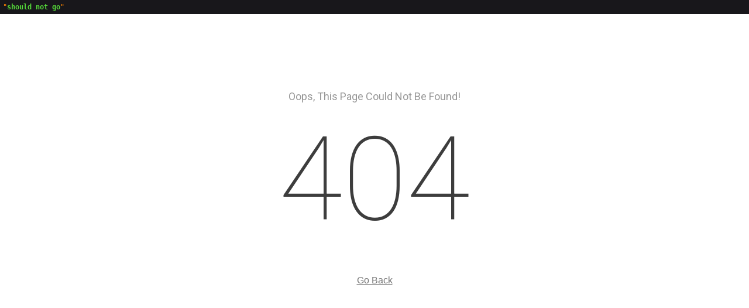

--- FILE ---
content_type: text/html; charset=UTF-8
request_url: https://muslimconverts.org/curriculum/core-curriculum/section-1-god-religion-and-islam-introduction/a-brief-look-at-the-lives-of-the-imams-imam-jafar-al-sadiq-until-imam-hasan-al-askari
body_size: 3107
content:
<script> Sfdump = window.Sfdump || (function (doc) { var refStyle = doc.createElement('style'), rxEsc = /([.*+?^${}()|\[\]\/\\])/g, idRx = /\bsf-dump-\d+-ref[012]\w+\b/, keyHint = 0 <= navigator.platform.toUpperCase().indexOf('MAC') ? 'Cmd' : 'Ctrl', addEventListener = function (e, n, cb) { e.addEventListener(n, cb, false); }; (doc.documentElement.firstElementChild || doc.documentElement.children[0]).appendChild(refStyle); if (!doc.addEventListener) { addEventListener = function (element, eventName, callback) { element.attachEvent('on' + eventName, function (e) { e.preventDefault = function () {e.returnValue = false;}; e.target = e.srcElement; callback(e); }); }; } function toggle(a, recursive) { var s = a.nextSibling || {}, oldClass = s.className, arrow, newClass; if ('sf-dump-compact' == oldClass) { arrow = '&#9660;'; newClass = 'sf-dump-expanded'; } else if ('sf-dump-expanded' == oldClass) { arrow = '&#9654;'; newClass = 'sf-dump-compact'; } else { return false; } a.lastChild.innerHTML = arrow; s.className = newClass; if (recursive) { try { a = s.querySelectorAll('.'+oldClass); for (s = 0; s < a.length; ++s) { if (a[s].className !== newClass) { a[s].className = newClass; a[s].previousSibling.lastChild.innerHTML = arrow; } } } catch (e) { } } return true; }; return function (root) { root = doc.getElementById(root); function a(e, f) { addEventListener(root, e, function (e) { if ('A' == e.target.tagName) { f(e.target, e); } else if ('A' == e.target.parentNode.tagName) { f(e.target.parentNode, e); } }); }; function isCtrlKey(e) { return e.ctrlKey || e.metaKey; } addEventListener(root, 'mouseover', function (e) { if ('' != refStyle.innerHTML) { refStyle.innerHTML = ''; } }); a('mouseover', function (a) { if (a = idRx.exec(a.className)) { try { refStyle.innerHTML = 'pre.sf-dump .'+a[0]+'{background-color: #B729D9; color: #FFF !important; border-radius: 2px}'; } catch (e) { } } }); a('click', function (a, e) { if (/\bsf-dump-toggle\b/.test(a.className)) { e.preventDefault(); if (!toggle(a, isCtrlKey(e))) { var r = doc.getElementById(a.getAttribute('href').substr(1)), s = r.previousSibling, f = r.parentNode, t = a.parentNode; t.replaceChild(r, a); f.replaceChild(a, s); t.insertBefore(s, r); f = f.firstChild.nodeValue.match(indentRx); t = t.firstChild.nodeValue.match(indentRx); if (f && t && f[0] !== t[0]) { r.innerHTML = r.innerHTML.replace(new RegExp('^'+f[0].replace(rxEsc, '\\$1'), 'mg'), t[0]); } if ('sf-dump-compact' == r.className) { toggle(s, isCtrlKey(e)); } } if (doc.getSelection) { try { doc.getSelection().removeAllRanges(); } catch (e) { doc.getSelection().empty(); } } else { doc.selection.empty(); } } }); var indentRx = new RegExp('^('+(root.getAttribute('data-indent-pad') || ' ').replace(rxEsc, '\\$1')+')+', 'm'), elt = root.getElementsByTagName('A'), len = elt.length, i = 0, t = []; while (i < len) t.push(elt[i++]); elt = root.getElementsByTagName('SAMP'); len = elt.length; i = 0; while (i < len) t.push(elt[i++]); root = t; len = t.length; i = t = 0; while (i < len) { elt = root[i]; if ("SAMP" == elt.tagName) { elt.className = "sf-dump-expanded"; a = elt.previousSibling || {}; if ('A' != a.tagName) { a = doc.createElement('A'); a.className = 'sf-dump-ref'; elt.parentNode.insertBefore(a, elt); } else { a.innerHTML += ' '; } a.title = (a.title ? a.title+'\n[' : '[')+keyHint+'+click] Expand all children'; a.innerHTML += '<span>&#9660;</span>'; a.className += ' sf-dump-toggle'; if ('sf-dump' != elt.parentNode.className) { toggle(a); } } else if ("sf-dump-ref" == elt.className && (a = elt.getAttribute('href'))) { a = a.substr(1); elt.className += ' '+a; if (/[\[{]$/.test(elt.previousSibling.nodeValue)) { a = a != elt.nextSibling.id && doc.getElementById(a); try { t = a.nextSibling; elt.appendChild(a); t.parentNode.insertBefore(a, t); if (/^[@#]/.test(elt.innerHTML)) { elt.innerHTML += ' <span>&#9654;</span>'; } else { elt.innerHTML = '<span>&#9654;</span>'; elt.className = 'sf-dump-ref'; } elt.className += ' sf-dump-toggle'; } catch (e) { if ('&' == elt.innerHTML.charAt(0)) { elt.innerHTML = '&hellip;'; elt.className = 'sf-dump-ref'; } } } } ++i; } }; })(document); </script> <style> pre.sf-dump { display: block; white-space: pre; padding: 5px; } pre.sf-dump span { display: inline; } pre.sf-dump .sf-dump-compact { display: none; } pre.sf-dump abbr { text-decoration: none; border: none; cursor: help; } pre.sf-dump a { text-decoration: none; cursor: pointer; border: 0; outline: none; }pre.sf-dump{background-color:#18171B; color:#FF8400; line-height:1.2em; font:12px Menlo, Monaco, Consolas, monospace; word-wrap: break-word; white-space: pre-wrap; position:relative; z-index:99999; word-break: normal}pre.sf-dump .sf-dump-num{font-weight:bold; color:#1299DA}pre.sf-dump .sf-dump-const{font-weight:bold}pre.sf-dump .sf-dump-str{font-weight:bold; color:#56DB3A}pre.sf-dump .sf-dump-note{color:#1299DA}pre.sf-dump .sf-dump-ref{color:#A0A0A0}pre.sf-dump .sf-dump-public{color:#FFFFFF}pre.sf-dump .sf-dump-protected{color:#FFFFFF}pre.sf-dump .sf-dump-private{color:#FFFFFF}pre.sf-dump .sf-dump-meta{color:#B729D9}pre.sf-dump .sf-dump-key{color:#56DB3A}pre.sf-dump .sf-dump-index{color:#1299DA}</style><pre class=sf-dump id=sf-dump-318544784 data-indent-pad="  ">"<span class=sf-dump-str title="13 characters">should not go</span>"
</pre><script>Sfdump("sf-dump-318544784")</script>
<!DOCTYPE html>
<html>
<head>
    <title>Page Not Found.</title>
     <link rel="shortcut icon" href="https://muslimconverts.org/public/assets/admin/images/favicon/fav.ico">
    <!-- <link href="https://fonts.googleapis.com/css?family=Lato:100" rel="stylesheet" type="text/css"> -->
    <link href="https://muslimconverts.org/public/assets/common/css/404.css" type="text/css" rel="stylesheet" />
    
<link href="https://fonts.googleapis.com/css?family=Roboto:100,100i,300,300i,400,400i,500,500i,700,700i,900,900i" rel="stylesheet">
<link href="https://muslimconverts.org/public/assets/frontend/css/font-awesome.min.css" type="text/css" rel="stylesheet" />
<link href="https://muslimconverts.org/public/assets/frontend/css/style.css" rel="stylesheet" type="text/css" />
<!-- <link href="https://muslimconverts.org/public/assets/frontend/css/newpagestyle.css" rel="stylesheet" type="text/css" /> -->
<link href="https://muslimconverts.org/public/assets/frontend/css/responsive.css" rel="stylesheet" type="text/css" />
<link href="https://muslimconverts.org/public/assets/frontend/css/jquery.mCustomScrollbar.css" rel="stylesheet" type="text/css" />
<link href="//muslimconverts.org/captcha-handler?get=bdc-layout-stylesheet.css" type="text/css" rel="stylesheet">

    <style>
	
	
@import  url('https://fonts.googleapis.com/css?family=Roboto:100,300,400,500,700,700i,900');
        html, body {
            height: 100%;
        }

        body {
            margin: 0;
            padding: 0;
            width: 100%;
            color: #B0BEC5;
            display: table;
            font-weight: 100;
            font-family: 'Roboto', sans-serif;
        }

        .container {
            text-align: center;
            display: table-cell;
            vertical-align: middle;
        }

        .content {
            text-align: center;
            display: inline-block;
        }

        .title {
            font-size: 72px;
            margin-bottom: 40px;
        }
		body	.errorBg{ background:#fff;}
		
		.errorBg section#fof .hgroup h1 span{
		margin-left:0px;
		padding:0px;
		border:0px;
		 color:#757575;

		}
		.errorBg section#fof .hgroup h1 span strong{     
		display: inline-block;
		padding: 0 0px 20px;
		border: 0px;
		font-weight: 100;
		font-size: 199px;
		 color:#3d3d3d;}
		 .errorBg section#fof .hgroup h1{ margin-bottom:0px;}
		
		.errorBg section#fof .hgroup h2{ font-size: 18px;    text-transform: capitalize;}
		body.errorBg .GoBackBtn{ text-decoration:underline; font-family:Arial, Helvetica, sans-serif; font-size:16px; color:#757575 !important;}
    </style>
</head>
<body  class="errorBg">
  

    <div class="wrapper row2">
      <div id="container" class="clear"> 
        <!-- ####################################################################################################### -->
        <!-- ####################################################################################################### -->
        <!-- ####################################################################################################### -->
        <!-- ####################################################################################################### -->
        <section id="fof" class="clear">
          <!-- ####################################################################################################### -->
          <div class="hgroup">
          <h2>Oops, This Page Could Not Be Found!</h2>
            <h1><span><strong>4</strong></span><span><strong>0</strong></span><span><strong>4</strong></span></h1>
<!--            <h2>Error ! <span>Page Not Found</span></h2>-->        </div>
        <!--<p>For Some Reason The Page You Requested Could Not Be Found On Our Server</p>-->
        <p><a class="GoBackBtn" href="javascript:history.go(-1)">Go Back</a></p>
        
        
<!--          <p><a href="javascript:history.go(-1)">&laquo; Go Back</a> / <a href="https://muslimconverts.org">Go Home &raquo;</a></p>-->
        
        <!-- ####################################################################################################### -->
    </section>
    <!-- ####################################################################################################### -->
    <!-- ####################################################################################################### -->
    <!-- ####################################################################################################### -->
    <!-- ####################################################################################################### -->
</div>
</div>

</body>
</html>


--- FILE ---
content_type: text/css
request_url: https://muslimconverts.org/public/assets/common/css/404.css
body_size: 1268
content:
/*
HTML 5 Template Name: 
File: 404 - 22 CSS
Author: OS Templates
Author URI: http://www.os-templates.com/
Licence: <a href="http://www.os-templates.com/template-terms">Website Template Licence</a>
*/
html{overflow-y:scroll;}body{margin:0;padding:0;font-size:13px;font-family:Georgia,"Times New Roman",Times,serif;color:#919191;background-color:#232323;}.justify{text-align:justify;}.bold{font-weight:bold;}.center{text-align:center;}.right{text-align:right;}.nostart{margin:0;padding:0;list-style:none;}.hidden{display:none;}.clear:after{content:".";display:block;height:0;clear:both;visibility:hidden;line-height:0;}.clear{display:inline-block;clear:both;}html[xmlns] .clear{display:block;}* html .clear{height:1%;}a{outline:none;text-decoration:none;}.fl_left{float:left;}.fl_right{float:right;}img{margin:0;padding:0;border:none;line-height:normal;vertical-align:middle;}.imgholder,.imgl,.imgr{padding:4px;border:1px solid #D6D6D6;text-align:center;}.imgl{float:left;margin:0 15px 15px 0;clear:left;}.imgr{float:right;margin:0 0 15px 15px;clear:right;}address,article,aside,figcaption,figure,footer,header,hgroup,nav,section{display:block;margin:0;padding:0;}div.wrapper{display:block;width:100%;margin:0;padding:0;text-align:left;}.row1,.row1 a{color:#C0BAB6;background-color:#333333;}.row2{color:#979797;background-color:#FFFFFF;}.row2 a{color:#3bb15a;background-color:#FFFFFF;}.row3,.row3 a{color:#919191;background-color:#232323;}div.wrapper h1,div.wrapper h2,div.wrapper h3,div.wrapper h4,div.wrapper h5,div.wrapper h6{margin:0 0 15px 0;padding:0;font-size:20px;font-weight:normal;line-height:normal;}form,fieldset,legend{margin:0;padding:0;border:none;}legend{display:none;}input,textarea,select{font-size:12px;font-family:Georgia,"Times New Roman",Times,serif;}#header,#container,#footer{display:block;width:960px;margin:0 auto;}#header{padding:20px 0;}#header .fl_left h1,#header .fl_left h2{margin:0;padding:0;font-weight:normal;text-transform:none;}#header .fl_left h1{font-size:36px;}#header .fl_left h2{font-size:13px;}#header #topnav{display:block;float:right;margin:0;padding:20px;list-style:none;color:#C0BAB6;background-color:#232323;-webkit-border-radius:10px;-moz-border-radius:10px;border-radius:10px;}#header #topnav li{display:inline;margin-right:25px;text-transform:uppercase;}#header #topnav li.last{margin-right:0;}#header #topnav li a{color:#C0BAB6;background-color:#232323;}#header #topnav li a:hover,#header #topnav li.active a{color:#FF9900;background-color:#232323;}#container{padding:30px 0;}#container a{background-color:transparent;}#container #portfolio,#container #gallery{margin-bottom:30px;}#container .pagination{display:block;width:100%;text-align:center;clear:both;font-family:Verdana,Geneva,sans-serif;}#container .pagination ul{margin:0;padding:0;list-style:none;}#container .pagination li{display:inline;}#container .pagination strong{font-weight:normal;}#container .pagination .next{margin:0;}#container .pagination a,#container .pagination .current strong,#container .pagination .splitter strong{display:inline-block;padding:2px 6px;margin:0 2px 0 0;}#container .pagination a{border:1px solid #DFDFDF;}#footer{padding:6px 0; font-size: 15px}#footer p{margin:0;padding:0;}
#fof{display:block; width:100%; margin:100px 0; line-height:1.6em; text-align:center;}
#fof .hgroup{text-transform:uppercase;}
#fof .hgroup h1{margin-bottom:25px; font-size:80px;}
#fof .hgroup h1 span{display:inline-block; margin-left:5px; padding:2px; border:1px solid #CCCCCC; overflow:hidden;}
#fof .hgroup h1 span strong{display:inline-block; padding:0 20px 20px; border:1px solid #CCCCCC; font-weight:normal;}
#fof .hgroup h2{font-size:60px;}
#fof .hgroup h2 span{display:block; font-size:30px;}
#fof p{margin:25px 0 0 0; padding:0; font-size:16px;}
#fof p:first-child{margin-top:0;}

--- FILE ---
content_type: text/css
request_url: https://muslimconverts.org/public/assets/frontend/css/style.css
body_size: 22258
content:
/*body and **/
* { 
	margin:0;
	padding:0;
	box-sizing: border-box;
}
html {
    -webkit-text-size-adjust: 100%; /* Prevent font scaling in landscape while allowing user zoom */
}
body, textarea {
	font-family: 'Roboto';
}  
textarea {
	resize:none;
}  
#removeMe { position: fixed; left: 0; top: 0; z-index: 999; width: 100%; height: 100%; overflow: visible; background: #333;}
body .notVisible{visibility: hidden;}
ol, ul{ margin-bottom:0px !important;}
img { 
	max-width:100%;  
}
.veido-bottom-div-ul-left li {    
	display: inline-block;  
}    
.hideMe {  
	display: none;     
}
/*******/  
.help-block {
	color: red;   
}
/* Tooltip */ 
[data-tip] {
 position:relative;
}
.ForumImg
{
	width:15%;
	float: left;
	margin-right: 2%;	

}
.ForumImg img{width:100%;}
span.seprator{padding: 0px 5px;}
.edu_box_content a, .view_topic_div li a {
	text-decoration:none;
}
[data-tip]:before {
	content:'';
	/* hides the tooltip when not hovered */
	display:none;
	content:'';
	border-left: 5px solid transparent;
	border-right: 5px solid transparent;
	border-bottom: 5px solid #1a1a1a;
	position:absolute;
	top:30px;
	left:0;
	z-index:8;
	font-size:0;
	line-height:0;
	width:0;
	height:0;
}
[data-tip]:after {
	display:none;
	content:attr(data-tip);
	position:absolute;
	top:35px;
	left:0px;
	padding:5px 8px;
	background:#1a1a1a;
	color:#fff;
	z-index:9;
	font-size: 0.75em;
	height:18px;
	line-height:18px;
	-webkit-border-radius: 3px;
	-moz-border-radius: 3px;
	border-radius: 3px;
	white-space:nowrap;
	word-wrap:normal;
}
[data-tip]:hover:before, [data-tip]:hover:after {
	display:block;
}
.TabHideCont p{
font-family:'Roboto' !important;
}
/*  Anchor in Transcript section  */
.TabHideCont a[title] {
	position:relative;
}
.TabHideCont a[title]:before {
	content:'';
	/* hides the tooltip when not hovered */
	display:none;
	content:'';
	border-left: 5px solid transparent;
	border-right: 5px solid transparent;
	border-bottom: 5px solid #1a1a1a;
	position:absolute;
	top:30px;
	left:0;
	z-index:8;
	font-size:0;
	line-height:0;
	width:0;
	height:0;
}
.TabHideCont a[title]:after {
	display:none;
	content:attr(title);
	position:absolute;
	top:35px;
	left:0px;
	padding:5px 8px;
	background:#1a1a1a;
	color:#fff;
	z-index:9;
	font-size: 0.75em;
	height:18px;
	line-height:18px;
	-webkit-border-radius: 3px;
	-moz-border-radius: 3px;
	border-radius: 3px;
	white-space:nowrap;
	word-wrap:normal;
}
.TabHideCont a[title]:hover:before, .TabHideCont a[title]:hover:after {
	display:block;
}
.TabHideCont a {
	color:green;
	font-weight: bold;
}
/* a ul */

a {
	text-decoration:none;
	color:#3bb15a;/*#FFFFFF;*/
}
ul {
	list-style:none;
	margin-bottom: 0px;
}
/****/

/*  main div*/
.hundred {
	width:100%;
	float:left;
	padding: 0% 0px 1%;
}
.wapper {
	max-width:1600px;
	margin:0 auto;
}
.WrapperPadding {
	padding:0 20px;
	float:left;
	width:100%; 
	/*margin-top: 32px;*/

} 
/******/

.flt-lft {
	float:left;
}
.flt-rit {
	float:right;
}
/*header strat*/
.menu-btn {
	display:block;
}
.to-header-pading {
	padding:13px 0;
}
.to-header-1 {
	float:left;
	width:30%;
}
.top-header-2 {
	width:50%;
	float:right;
}
.logo-img {
	width:201px;
	float:left;
}
.text-area-1 {
	font-size:16px;
	font-weight:300;
	font-style:italic;
	text-align:right;
	color:#474847;
}
.WrapperPadding .page_title.flt-lft h2 {
	font-weight:600;
}
.top-header-2 .text-area-1 {
	margin-bottom: 24px;
}
.text-area-2 {
	font-size:14px;
	font-style:italic;
	text-align:right;
	color:#369f52;
	padding:0px 0;
}
.donate-btn{
	margin-right: 20px;
    border: 1px solid;
    display: inline-block;
    border-radius: 3px;
    font-weight: bold;
    padding: 5px 10px;
    color: #ffffff;
    border: 1px solid #369f52;
    background: #369f52;
}
.edu_content_inner .abstract {
	margin-bottom: 20px;
}
.edu_content_inner .abstract ul li, .edu_content_inner .abstract ol li{
list-style:disc;
margin-left:30px;
}
.edu_content_inner .abstract ol li{
	list-style:decimal 
}

/*******/

/*article strat*/
.left-cantan {
	width:32%;
	float:left;
	height:100%; /*transition:0.5s all ease;*/
	position:relative;/* background:#3bb15a; */
}
.ui-resizable-e {
	background:url(../images/draggerLeft.png) no-repeat;
	width:6px;
	height:60px;
	position:absolute;
	right:-4px;
	top:0;
	bottom:0;
	margin:auto;
	cursor: e-resize;
}
.allowTrans {
	transition:0.5s all ease;
}
/*rigt-parts*/
.rotate {
	transform: rotate(90deg);
}
span.close {
	display: block;
	position: absolute;
	top: -27px;
	right: -25px;
	z-index: 99999;
	color: black;
	background: #fff;
	border-radius: 100%;
	height: 40px;
	width: 40px;
	font-size: 44px;
	line-height: 40px;
	
}
.menu-btn {
	display:none;
}
.sch-bar {
	width:100%;
	float:left;
	position:relative;
}
/*.sch-box{width:85%; height:100%; border:#369f52; background:#31904a; font-size:18px;  font-weight:400; color: #FFFFFF; padding:26px 0 26px 10px;float:left;}*/
.sch-box {
	width: 100%;
	height: 100%;
	border: #369f52;
	background: #ffffff;
	font-size: 18px;
	font-weight: 400;
	color: #7f7f7f;
	padding:15px 0px 15px 15px;
	float: left;
	border-radius: 8px;
	margin-top: 11px;
}
.sch-bar span {
	width:10%;
	background:#369f52;
	font-size:20px;
}
.sch-bar i {
	color:#FFFFFF;
	cursor:pointer;
}
.tabs-area {
	width:100%;
	float:left;
}
.tabs-ul {
	float:left;
	width:100%;
	background:#f1f1f1;
	padding-top:7px;
}
.tabs-ul li {
	width:50%;
	float:left;
	text-align:center;
}
.tabs-ul li a {
	padding:21px 0px;
	font-size:18px;
	font-weight:bold;
	display:block;
	color:#474747;
	transition:0.5s all ease;
	border-top: 5px solid #f1f1f1;
}
.tabs-ul li a:hover {
	background:#1c782c;
	color:#fff;
	transition:0.5s all ease;
	border-top: 5px solid #1a6927;
	border-radius: 14px 14px 0px 0px;
}
.tabs-ul li:first-child.active a {
	border-left:none;
}

.tabs-ul li.active a {
	background:#1c782c;
	color:#FFFFFF;
	border-top: 5px solid #1a6927;
	border-left: 5px solid #1a6927;
	border-radius: 14px 14px 0px 0px;
}
.tab-box-1 {
	width:100%;
	float:left;
	background:#1b7740;
	display:none;
}
.displayBlock {
	display:block;
}
.btn-search {
	background:url(../images/search-icon.png) no-repeat center;
	width:15%;
	float:right;
	border:none;
	cursor:pointer;
	padding:28px 0;
	position:absolute;
	right:15px !important;
}
.tab-box1-btn {
	width:100%;
	float:left;
	background:#3bb15a;
	padding:20px 0;
}
.tab-box1-btn a {
	font-size:18px;
	font-weight:bold;
	padding:0 15px;
	text-decoration:underline;
	color:#ceebd6;
}
.tab-header {
	width:100%;
	float:left;
	background:#1c782c;
	padding:15px 0;
}
.tab-header h {
	font-size:30px;
	font-weight:bold;
	color:#FFFFFF;
	padding:0 2%;
}
.child-box {
	width:100%;
	float:left;
	background:#1c782c;
	
}
.child-1 {
	width:96%;
	float:left;
	margin:0 auto;
	margin:5px 2%;
	background:#196c28 !important;
	position:relative;
	cursor:pointer;
	padding: 10px 15px;
	display: table;
}
.arrowAdded {
	background:#165f33;
}
.arrowAdded:after {
	background:url(../images/arrow-top.png) no-repeat;
	content:'';
	height:8px;
	width:16px;
	position:absolute;
	bottom:-5px;
	left:23px;
}
.child-1.active:after {
	display:block;
}
.scrool-div {
	float:left;
}
.child-1-imge {
	display: table-cell;
	height: 48px;
	vertical-align: middle;
	width: 48px;
}
.child-1-name {
	display: table-cell;
	color:#FFFFFF;
	vertical-align: middle;
}
.child-1-name a{	
	color:#FFFFFF;	
}
.child-1-name p {
	font-size:16px;
	font-weight:bold;
	margin-left: 15px;
}
.child-1-erro {
	float:right;
	transition:0.5s all ease;
	margin-top: 15px;
}
.NotepadAccordian .child-1-erro {
	margin:0 20px 0 0;
}
.child-1-erro i {
	color:#FFFFFF;
	font-size:23px;
	cursor:pointer;
}
.child-1-contan {
	width:100%;
	float:left;
	background:#FFFFFF;
	display:none;
 /*	max-height:750px; remove by Hashim */
}

.top-active-erro {
	width:100%;
	float:left;
}
.top-active-erro i {
	font-size: 38px;
	margin: -26px 2.4%;
	position: absolute;
	color: white;
}
.chlid-contan-box {
	width:100%;
	float:left;
}
.chlid-contan-box:last-child {
	border-bottom:none;
	 margin-bottom: 34px;
}
.chlid-contan-box a.ChildClick {
	color:#1c1c1c;
	font-weight:600;
	font-size:16px;
	padding:24px 20px;
	display:block;
	transition: 0.2s;
	border-bottom:1px solid #e6e6e6;
}
.chlid-contan-box a.ChildClick:hover {
	color:#3bb15a;
}
.child-1-contan-ul {
	width:100%;
	float:left;
	display:none;
}
.child-1-contan-ul li {
	width:100%;
	float:left;
	padding:15px 20px;
}
.child-1-contan-ul li:last-child {
	border-bottom:1px solid rgb(230, 230, 230);
}
.child-1-contan-ul li span {
	cursor:pointer;
}
.chack-icon {
	float:left;
	margin-right:5%;
}
.chack-icon i {
	font-size:24px;
}
.chack-icon i.fa-caret-right {
	font-size:30px;
	line-height:18px;
	margin-left: 5px;
}
.child-1-contan-ul-li-a {
	float:left;
	width: 86%;
}
.child-1-contan-ul-li-a p {
	font-size:15px;
	font-weight:300;
}
.check-icon {
	color:#3bb15a;
}
.clock-icon {
	color:#1c1c1c;
}
.caret-icon-1, .caret-icon-2 {
	color:#898989;
}
.child-1-contan-ul-li-a .text-area-de {
	text-decoration:underline;
	font-weight:500;
	color:#1c1c1c;
}
.conta-ul-open-btn {
	display:none;
}
.ulliBreadCrumb {
	float:right;
	width:50%;
	padding:0 10px;
	box-sizing:border-box;
	text-align:right;
}
.ulliBreadCrumb li {
	padding: 23px 4px;
}
.ulliBreadCrumb li a, .ulliBreadCrumb li {
	display:inline-block;
	font-size:15px;
	color:#1c1c1c;
	font-weight:300;
	transition:0.2s;
}
.ulliBreadCrumb li a:hover {
	color:#1b7740;
}
.ulliBreadCrumb li a.active {
	font-weight:500;
	text-decoration:underline;
	color:#1b7740;
}
.fa-check-circle {
	font-weight:800;
}
/*left contan parts*/
	.nav {
	width:100%;
	float:left;
	background:#369f52;
	padding-top:10px;
}

body.logout ul.ulLogin li {
	line-height: normal !important;
}
ul.ulLogin li:last-child {
	margin-right:0px;
}
.conta-ul {
	float:left;
}
.conta-ul li {
	display:inline-block;
	line-height: 23px;
}
.conta-ul li a {
	padding:21px 23px 20px 23px;
	font-size:18px;
	font-weight:400;
	display:block;
	transition:0.5s all ease;
	width:100%;
}
ul.conta-ul li:last-child:hover {
	background:#369f52;

}
.conta-ul li:hover {
	background:#1c782c;
	border-radius: 5px 5px 0 0;
}
.conta-ul li a {
	text-decoration: none;
	color:#FFFFFF;
}
/*	.conta-ul li:hover a{transition:0.5s all ease; color:#1b7740 !important;}*/	
.conta-ul li.active a {
	background:#FFFFFF;
	font-weight:500;
	color:#1b7740;
	background:#fbfbfb;
	border-radius: 5px 5px 0 0;
}
/*		ul.ulLogin li:hover a{color:#fff !important; background:#369f52 ; }*/	
.conta-ul li.active {
	position:relative;
}
.conta-ul li.active:after {
	border-right:6px solid #308f4a;
	content:'';
	width:6px;
	height:60px;
	bottom:0;
	right:-6px;
	position:absolute;
	top: 2px;
}
.center-area {
	width:100%;
	float:left;
	padding:0 30px;
	box-sizing: border-box;
}
.right-contan-text-div {
	width:100%;
	float:left;
}
.right-cantan-top-area {
	width:100%;
	float:left;
	box-shadow: 0px 14px 13px -8px #eee;
	position:relative;
}
.HeadingCont {
	float:left;
	padding:20px 0;
	width:50%; /*width:100%;*/
}
.topic-icon {
	float:left;
	padding:0 20px;
}
.topic-heading {
	float:left;
	width:86%; /*width: 90%;*/
}
.topic-heading h1 {
	font-size:20px;
	font-weight:500;
	color:#1c1c1c;
	line-height: 30px;
}
.Abstract-heading {
	width:100%;
	text-align:left;
	margin:26px 0 0 0px;
	float:left;
}
.Abstract-heading h1 {
	font-size:18px;
	color:#1b7740;
	box-sizing:border-box;
	font-weight:400;
}
.Abstract-text {
	width:100%;
	text-align:left;
	float:left;
}
.Abstract-text p {
	font-size:16px;
	font-weight:300;
	padding-top:4px;
	color:#464646;
	line-height:28px;
}
.vedio-section {
	width:100%;
	float:left;
	box-sizing:border-box;
	margin-top:15px;
}
.vedio-section iframe{width: 100%;}
.vedio-section video {
	width:100%;
}
.vedio-section img {
	width:100%;
}
.veido-bottom-div {
	width:100%;
	float:left;
	padding:0 32px;
}
.veido-bottom-div-ul-left li {
	display:inline-block;
	padding:30px 13px;
	cursor:pointer;
}
.veido-bottom-div-ul-left li a {
	display:block;
	color:#5b5b5b;
	font-size:18px;
	transtion:0.2s;
}
.veido-bottom-div-ul-left li:hover {
	border-bottom:3px solid #3bb15a;
}
.veido-bottom-div-ul-left li a:hover {
	color:#3bb15a;
	font-weight:400;
}
.veido-bottom-div-ul-left {
	float:left;
}
.veido-bottom-div-ul-left li.active {
	border-bottom:3px solid #3bb15a;
}
.veido-bottom-div-ul-left li.active a {
	color:#3bb15a;
	font-weight:600;
}
.veido-bottom-div-ul-right {
	float:right;
	padding:26px 0;
	text-align:right;
}
.veido-bottom-div-ul-right li {
	display:inline-block;
	vertical-align:middle;
	margin-left:30px;
}
.veido-bottom-div-ul-right li:first-child {
	margin-left:0;
}
.veido-bottom-div-ul-right li a {
	transition:all ease 0.3s;
}
video.getting_started_img{width: 100%;max-width: 850px}
.getting_started_iframe{width: 100%;max-width: 850px;height: 480px;margin-bottom: 21px;}
.getting_started_img{width: 100%;max-width: 300px}
.video-1 {
	width:30px;
	height:24px;
	background:url(../images/video-icons-sprite.png) no-repeat left top;
	display:block;
}
.video-2 {
	width:30px;
	height:24px;
	background:url(../images/video-icons-sprite.png) no-repeat -58px top;
	display:block;
}
.video-3 {
	width:26px;
	height:26px;
	background:url(../images/video-icons-sprite.png) no-repeat -118px top;
	display:block;
}
.video-4 {
	width:23px;
	height:21px;
	background:url(../images/video-icons-sprite.png) no-repeat -166px top;
	display:block;
}
.video-5 {
	width:20px;
	height:21px;
	background:url(../images/video-icons-sprite.png) no-repeat -215px top;
	display:block;
}
.video-1:hover {
	background:url(../images/video-icons-sprite.png) no-repeat left bottom;
	display:block;
}
.video-2:hover {
	background:url(../images/video-icons-sprite.png) no-repeat -58px bottom;
	display:block;
}
.video-3:hover {
	background:url(../images/video-icons-sprite.png) no-repeat -118px bottom;
	display:block;
}
.video-4:hover {
	background:url(../images/video-icons-sprite.png) no-repeat -166px bottom;
	display:block;
}
.video-5:hover {
	background:url(../images/video-icons-sprite.png) no-repeat -215px bottom;
	display:block;
}
.video-1.active {
	background:url(../images/video-icons-sprite.png) no-repeat left bottom;
	display:block;
}
.video-2.active {
	background:url(../images/video-icons-sprite.png) no-repeat -58px bottom;
	display:block;
}
.video-3.active {
	background:url(../images/video-icons-sprite.png) no-repeat -118px bottom;
	display:block;
}
.video-4.active {
	background:url(../images/video-icons-sprite.png) no-repeat -166px bottom;
	display:block;
}
.video-5.active {
	background:url(../images/video-icons-sprite.png) no-repeat -215px bottom;
	display:block;
}
/*.last-section-area p.ParaStyle3Div, p{display: inline-block !important;margin-right: 8px;}
*/.TabHideCont .last-section-area:first-child {
	display:block;
}
.last-section-area {
	width:100%;
	float:left;
	text-align: left;
	background:#f5f5f5;
	padding:30px;
	box-sizing: border-box;
	display:none;
	box-shadow:0 1px 8px -3px #aeaeae inset;
	height:400px;
	overflow-y: auto;
}

.last-section-area p{text-transform: capitalize;}

.last-section-area div.OutlineElement{background-color: transparent!important;}

.last-section-area div.OutlineElement span{font-family: 'Roboto';}

.last-section-area div.OutlineElement p{text-align: left!important;}

.last-section-area .h1style3 {
	font-size:18px;
}
.last-section-area p, .last-section-area ol li, .last-section-area ul li {
	font-size:16px;
	color:#000;
	line-height:28px;  /*padding:0 30px;*/
	font-weight:300;
}
.last-section-area ol li, .last-section-area ul li {
	margin-left: 30px;
}
.Rotated {
	transform:rotate(90deg);
}
.RotatedArrow {
	transform:rotate(180deg);
	transition:0.5s all ease;
}
.close a .fa-times {
	font-size:16px;
}
.VisbleClassLeft {
	width:0;
	opacity: 0;
	visibility: hidden;
	transition:0.5s all ease;
}
body .VisbleClassRight {
	width:100%;
	transition:0.5s all ease;
}
.TextBoxCont {
	padding:15px;
}
.LeftTextareaBox {
	border-top:5px solid #d9d9d9;
	border-left:5px solid #d9d9d9;
	resize:none;
	width:100%;
	height:163px;
	padding:10px;
	margin-bottom:20px;
}
.tab-box-1.NotePadArea {
	background:#1c782c;
}

.LeftAccordian .NotePadArea .BtnGreen {background:#1fb246;}
	
.BtnGreen {
	background:#074d1a;
	color:#fff;
	font-weight:600;
	font-size:16px;
	border:none;
	cursor:pointer;
	padding:15px 20px;
}
.child-1.NotepadAccordian {
	background:#196c28;
	margin:0;
	width:100%;
	padding: 18px 0px;
}
.NotePadAccordainCont .arrowAdded:after {
	bottom:0;
}
.NotePadAccordainCont {
	margin-bottom:10px;
	padding: 0 15px;
}
.BorderLeftArea {
	border-left:2px solid #cacaca;
}
.NotedBox {
	border-bottom:1px solid #e6e6e6;
	padding:23px 15px;
}
.VideoImg {
	float:left;
	width: 23%;
	height:85px;
	margin-right:3.5%;
}
.VideoImg img {
	max-width: 116px;
	width:100%;
	height:100%;
	border-bottom:7px solid black;
	border-top:7px solid black;
}
.VideoDetails {
	float:left;
	width:70%;
}
.VideoDetails p {
	color:#464646;
	font-size:15px;
	font-weight:300;
	line-height: 24px;
	width:85%;
	float:left;
}
.DeleteIcon {
	float:right;
}
.DeleteIcon i {
	color:#bfbfbf;
	font-size:19px;
}
.duration {
	color:#3d82f4;
	font-size:12px;
	font-weight:300;
	width:100%;
	float:left;
	margin-top:10px;
}
.ui-resizable-e {
	background:none !important;
}
/*Scroll Css Start*/
.child-1-contan .mCSB_inside > .mCSB_container, .ScrollbarStyle3 #mCSB_1_container, .BottomChatArea #mCSB_2_container, .AddFriendListCont .mCSB_container, .MsgboardMain .mCSB_container {
	margin-right: 0 !important;
}
.RightChat .mCSB_draggerRail, .leftChat .mCSB_draggerRail, .ScrollbarStyle2 .mCSB_draggerRail, .ScrollbarStyle3 .mCSB_draggerRail, .BottomChatArea .mCSB_draggerRail {
	background: none !important;
}
.leftChat .mCSB_scrollTools .mCSB_dragger .mCSB_dragger_bar, .RightChat .mCSB_scrollTools .mCSB_dragger .mCSB_dragger_bar, .ScrollbarStyle2 .mCSB_scrollTools .mCSB_dragger .mCSB_dragger_bar, .ScrollbarStyle3 .mCSB_scrollTools .mCSB_dragger .mCSB_dragger_bar, .BottomChatArea .mCSB_scrollTools .mCSB_dragger .mCSB_dragger_bar {
	background-color:#e5e5e5 !important;
	border-radius:5px !important;
}
.leftChat .mCSB_dragger_bar, .leftChat .mCSB_draggerRail, .RightChat .mCSB_dragger_bar, .leftChat .mCSB_draggerRail, .ScrollbarStyle2 .mCSB_draggerRail, .ScrollbarStyle3 .mCSB_draggerRail, .BottomChatArea .mCSB_draggerRail {
	border-radius: 0 !important;
	width: 6px !important;
}
/*Scroll css ENd*/


/*Inner Page Forum Start here*/
.ForumInnerNav .sch-bar {
	width: 21%;
	margin-right: 6px;
	padding: 0px 15px;
}
.ForumInnerNav .nav {
	width:78%;
}
.ulli1 {
	float:left;
}
.ulli1 li {
	float:left;
	margin-right:40px;
}
.ulli1 li:last-child {
	margin-right:0;
}
.ulli1 li a {
	font-weight:300;
	color:#5b5b5b;
	font-weight:18px;
	display:block;
	padding:21px 5px;
	font-size:18px;
}
.ulli1 li.active a {
	font-weight:600;
	color:#1b7740;
	border-bottom:3px solid #3bb15a;
}
.ForumDiscussionArea {
	padding:35px 25px;
	background:#f5f5f5;
}
.ForumLeft {
	width:72.8%;
	float:left;
}
.PopupHeight {
	height: 500px;
}
.ForumRight {
	width:26.5%;
	float:right;
}
.ForumBlackRibin, .GreenRibin {
	background:#565;
	padding:15px 12px;
	margin-bottom:10px;
	float:left;
	width:100%;
}
.ForumBlackRibin .h1style1 {
	float:left;
}
.h1style1 {
	color:#ffffff;
	font-size:18px;
	font-weight:600;
}
.ForumWhite {
	background:#fff;
	border-bottom:2px solid #eaeaea;
	border-right:2px solid #eaeaea;
	float:left;
	width:100%;
	padding:20px 15px;
	margin-bottom:5px;
}
.ForumItemImage {
	width:80px;
	height:80px;
	float:left;
	margin-right:20px;
}
.ForumItemImage img {
	width:100%;
	height:100%;
}
.ForumItemDis {
	float:left;
	margin-top:10px;
	width:79%;
}
.SpanStyle1 {
	color:#1c1c1c;
	font-size:16px;
	font-weight:600;
	margin-bottom: 5px;
	display:block;
	width:100%;
	line-height:20px;
}
.ForumItemDis .ParaStyle1 {
	font-weight:400;
}
.ParaStyle1 {
	color:#464646;
	font-size:16px;
	font-weight:300;
	font-style:italic;
	float:left;
}
.ParaStyle1 span a {
	color: #369e52;
}
#leftContain{display:inline;}
.right-cantan-top-area.BredCrumbs .ulliBreadCrumb {
	width: 49%;
}
.right-cantan-top-area.BredCrumbs .ulli1 {
	width: 49%;
}
.ToicsReplies {
	float:left;
	text-align:right;
}
.NoOfTopics {
	color:#464646;
	font-weight:300;
	font-style:italic;
	font-size:16px;
	display:block;
	margin-bottom:8px;
}
.NoOfTopics span {
	font-weight:600;
	font-style:italic;
}
.PostedMember {
	float:left;
	width: 60%;
	margin-left:8.5%;
}
.PostedMember .NewMem, .greenspan {
	color:#369e52;
}
.PostedMember .TopicBy {
	color:#464646;
	display:block;
	margin: 8px 0;
}
.PostedMember .TopicBy .UserPostedName {
	color:#369e52;
	margin-left: 5px;
}
.PostedMember .TopicBy .UserPostedName a {
	color:#369e52;
}
.Postedate {
	font-style:italic;
	color:#949494;
	font-size:14px;
}
.ForumCatgoryCont {
	margin-bottom:40px;
}
.GreenRibin {
	background:#369f52;
}
.RecentTopicCont {
	background:#fff;
	padding:20px 15px;
}
.RecentTopicDetail {
	border-bottom:1px solid #e0e0e0;
	padding-bottom: 25px;
	margin-bottom: 25px;
}
.RecentTopicDetail:last-child {
	margin-bottom:0;
}
.RecentTopicDetail .PostedMember {
	margin:0;
	width:100%;
}
.RecentTopicDetail .ForumItemDis {
	margin-bottom:20px;
}
/*Inner Page Forum Start End*/


/*Login Css Start*/
.LoginBG {
	background:url(../images/LoginBG.jpg) no-repeat;
	background-size: cover;
}
.LoginBox {
	background: #ffffff;
	max-width: 490px;
	height: 600px;
	border-radius:10px;
	position:absolute;
	top:0;
	bottom:0;
	right:0;
	left:0;
	margin:auto;
	text-align:center;
	padding:0 30px;
}
body.LoginBG footer {
    display: none;
}
.InputCont {
	margin-bottom:10px;
	position:relative;
}
.InputCont .BDC_CaptchaDiv .BDC_CaptchaImageDiv a{display: none !important;}
.InputStyle1 {
	border:1px solid #dbdbdb;
	float:left;
	width:100%;
	padding:15px;
	margin-top: 5px;
}
.btnLogin, .GreyButton {
	background:#3bb15a;
	color:#ffffff;
	font-size:15px;
	font-weight:bold;
	border:none;
	width:100%;
	padding:18px 0;
	cursor:pointer;
	margin-top:30px;
}
.SpanStyle2 {
	color:#8b8b8b;
	font-size:16px;
	font-weight:300;
}
.SpanStyle3 {
	color:#3bb15a;
	font-size:16px;
	font-weight:500;
	border-bottom:1px solid #3bb15a
}
.MarginTop20 {
	margin-top:20px;
}
.LoginInput {
	margin-top:17px;
}
.DispalyTable {
	display: table;
	height: 100%;
}
.DispalyVertical {
	display: table-cell;
	vertical-align: middle;
}
/*.ButtonArrowIcon:before{content:"" !important;}*/
.UserIcon:before, .PasswordIcon:before, .ButtonArrowIcon:before, .ulli3 li a:before, .ForumProfile:before, .ReportAbuse:before, .ShareButton:before, .ThumbsUp:before, .MsgTypingArea:before, .MsgTypingAreaGreyBG:before, .BtnSendChat:before, .ulLogin li.settingsIcon a:before, .ulLogin li.loginIcon a:before, .ulLogin li.logoutIcon a:before, .ulLogin li.chatIcon a:before, .ulLogin li.RegisterIcon a:before, .BtnSearch:before, .ChatIcon:before {
	font-family: 'FontAwesome';
	color:#d2d2d2;
	position: absolute;
	left:20px;
	content: "\f007";
	font-size:20px;
	top:13px;
}
.PasswordIcon:before {
	content: "\f084";
}
.PasswordIcon input, .UserIcon input {
	padding: 15px 15px 15px 50px;
} /*For Input Icon Padding Area*/
.RegistrationCont {
	height:900px;
	margin-top:20px;
	margin-bottom:20px;
}
.RegistrationCont a img {
	padding-top:10px;
}
.LoginInput .help-block strong {
	font-size: 12px;
}
/* settingBox on Frontend */
.settingBox {
	color:white;
	display:none;
}
.settingBox .user-header {
	width: 100%;
}
.settingBox {
	position: absolute;
	z-index: 999;
	background: #31904a;
	right: 0;
	width: 220px;
}
.settingBox .user-footer {
	margin:0;
}
.settingBox .user-header {
	text-align: center;
	padding: 20px 0;
}
.settingBox .user-header img {
	width: 165px;
}
.settingBox .innerDiv {
	margin: 0;
	width: 50%;
}
.settingBox li a:hover {
	background:#fff;
	transition:0.5s all ease;
	color:#1b7740;
}
/* /End settingBox on frontend */
/*Login Css End*/

/*Socialize Page Start*/
.h1style2 {
	color:#1c1c1c;
	font-size:20px;
	font-weight:600;
}
.h1style2 a {
	color:#1c1c1c;
	font-size:20px;
	font-weight:600;
}
.FollwersCont .NoOfTopics, .FollwersCont .BtnGreen {
	float:left;
}
.FollwersCont .NoOfTopics {
	margin:15px 15px 0 0;
}
.ButtonArrowIcon {
	position:relative;
}
.ButtonArrowIcon .BtnGreen {
	margin-left: 10px;
}
input.BtnGreen.PrivateChatOpen {
	padding: 15px 20px 15px 21px;
}
.ToicsReplies.oop_btn input.BtnGreen {
	margin-right:8px;
	padding:13px 10px;
}
.ButtonArrowIcon .BtnGreen:first-child {
	margin-left: 0;
}
.ButtonArrowIcon:before {
	content: "\f061";
	font-size:15px;
	color:#ffffff;
	top: 17px;
}
.ButtonArrowIcon .BtnGreen {
	padding: 15px 20px 15px 38px;
}
.SelectCont1 {
	width:195px;
	border:1px solid #d7d7d7;
	float:left;
	overflow:hidden;
}
.SelectCont1 select {
	border:none;
	width:114%;
	padding:10px 9px;
	background:#fff url(../images/arrow_down.png) no-repeat 171px center;
}
.SpanStyle4 {
	color:#464646;
	font-size:16px;
	float:left;
	margin:10px 15px 0 0;
}
.PagerStyle1, .BtnRightArrow, .ulli2 li a {
	color:#999999;
	font-size:15px;
	border:1px solid #d5d5d5;
	padding:9px 17px;
	background:#f5f5f5;
	float:left;
	height:40px;
	cursor:pointer;
}
.ulli2 li, .ulli2 {
	float:left;
}
.BtnRightArrow {
	padding:9px 10px;
	margin-left: 10px;
}
.ulli2 li a {
	padding:9px 14px;
	margin:0;
}
.ulli2 li a:hover, .ulli2 li.active a {
	background:#ffffff;
	color:#379d51;
}
.flt-rit.PagerCont.pagination .ulli2 {
	margin:0 0 0 10px;
}
.ulli2 {
	margin:0 10px;
}
.SocializeDiscussion {
	margin-top:20px;
}
.ulli3 li {
	display: inline-block;
	margin-right:5px;
}
.ulli3 li:last-child {
	margin-right:0px;
}
.ulli3 {
	margin-top:15px;
	float:left;
	clear:both;
	text-align: center;
}
.ulli3 li a {
	color:#464646;
	font-size:14px;
	border:1px solid #e2e2e2;
	padding:8px 25px 8px 10px;
	display:block;
	border-radius:5px;
	box-shadow:inset 0 -9px 15px -6px #ddd;
	position:relative;
	background:#fefefe;
	font-weight: 700;
	cursor: default;
}
.ulli3 li a:before {
	content: "\f105";
	color:#868686;
	font-size: 17px;
	font-weight: bold;
	left: auto;
	right: 9px;
	top: 7px;
}
.leftWdith1 {
	width: 62%;
}
.RightWdith1 {
	width: 36%;
}
.UserImg {
	float:left;
}
.UserImg img {
	height:42px;
	width:42px;
}
.ProDetailCont {
	float: right;
	width: 72%;
}
.ProDetailCont .TopicBy {
	margin: 0;
}
/*Inner page*/
	.H1StyleCont {
	width:82%;
    min-height: 102px;
}
.TopPostedDetail {
	margin-top:10px;
}
.PagerInner {
	text-align:center;
}
.PagerInner .PagerCont {
	display:inline-block;
	float:none;
}
.ulli4 {
	float:right;
	margin-top: 10px;
}
.ulli4 li {
	float:left;
	margin-left:25px;
}
.ulli4 li:last-child {
	margin-left:0;
}
.ulli4 li a {
	color:#464646;
	font-size:16px;
}
.ulli4 li.active a, .BtnSend {
	color:#369f52;
	border-bottom:1px solid #369f52;
}
.ForumProfile {
	width:24.1%;
	background:#e1e1e1;
	float:left;
	text-align:center;
	padding: 20px;
	position:relative;
}
.ForumProfile:before {
	content:'\f0d9';
	color:#fff;
	right:0;
	left:auto;
	font-size:25px;
	top: 62px;
}
.ProfileImage {
	display:inline-block;
	margin-bottom:10px;
}
.ProfileImage img {
	height:121px;
	width:118px;
}
.ProfileName {
	color:#1c1c1c;
	font-size:16px;
	font-weight:600;
	display:block;
	margin-bottom: 5px;
}
.ProfileName a {
	color:#1c1c1c !important;
}
.NoofPost {
	color:#464646;
	font-size:14px;
	font-weight:300;
	display:block;
	font-style:italic;
}
.ForumContent {
	background:#ffffff;
	width:75.9%;
	float:left;
	padding: 20px 30px;
	position:relative;
	box-shadow:2px 3px 4px -1px #eaeaea;
	position:relative;
}
.SpanLeft, .SpanRight {
	color:#464646;
	font-size:14px;
	font-weight:500;
	text-align:left;
	margin-bottom:10px;
	width:54%;
	float:left;
}
.ReportAbuse.rePly {
	position: absolute;
	right: 0px;
	bottom: 21px;
}
.SpanRight {
	float: left;
	width: 44%;
}
.SpanLeft > span {
	float: right;
	margin-right: 7%;
}
.BtnSend {
	float:left;
	margin-top: 10px;
}
.PostedTime {
	color:#464646;
	font-size:14px;
	font-weight:300;
	font-style:italic;
	float:left;
	margin-top:5px;
	font-weight: 600;
}
.PostedTime span {
	color:#369f52;
}
.ParaStyle2 {
	color:#464646;
	font-size:16px;
	font-weight:300;
	line-height:25px;
}
.ReportAbuse {
	position:relative;
	float:left;
	margin-right:10px;
}
.ReportAbuse input {
	border:1px solid #d5d5d5;
	background:#fff;
	padding:8px 10px 8px 30px;
	color:#626262;
	font-size:15px;
	font-weight:500;
	cursor:pointer;
}
.ReportAbuse:before {
	content:"\f071";
	left:10px;
	top:10px;
	font-size: 16px;
	color:#626262;
}
.ReportAbuse.editBTN:before {
	content:"\f040";
}
.ReportAbuse.delBTN:before {
	content:"\f1f8";
}
.ReportAbuse.rePly:before {
	content:"\f112";
}
.ShareButton {
	position:relative;
	cursor:pointer;
	height:40px;
	width:40px;
	float:right;
	margin-top: -7px;
}
.ShareButton input {
	border:1px solid #d5d5d5;
	background:#fff;
	width:100%;
	height:100%;
}
.ShareButton:before {
	content:"\f1e0";
	color:#369f52;
	font-size:22px;
	left:0;
	right:8px;
	top:0;
	bottom:5px;
	margin:auto;
	transform: rotate(180deg);
}
.ThumbsUp {
	float:left;
	position:absolute;
	bottom:15px;
}
.ThumbsUp input {
	border:none;
	background:none;
	color:#369f52;
	padding:0 0 0 20px;
	cursor:pointer;
	position:relative;
	font-size:15px;
}
.ThumbsUp:before {
	content:"\f087";
	color:#369f52;
	left:0;
	top:0px;
}
.PeopleLike {
	color:#999999;
	font-size:15px;
	font-weight:500;
}
.ForumContentArea {
	margin-top:25px;
}
.ForumContentArea .ParaStyle2 {
	overflow-y: inherit;
	height: auto;
}
.ForumPostCont {
	margin-bottom:10px;
}
.CommentSection {
	margin-top:50px;
}
.Inputwidth50 {
	width:48.5%;
	float:left;
	margin-right:3%;
}
.Inputwidth50:last-child {
	margin-right:0;
}
.InputCont1 {
	float: right;
	width: 69.8%;
}
.CommentSection .SpanStyle4 {
	margin:15px 0 0 0;
	width:25%;
}
.SpanStyle4 > span {
	float:right;
}
.TextAreaStyle1 .SpanStyle4 {
	width: 12%;
}
.TextAreaStyle1 .InputCont1 {
	width: 85.5%;
}
.TextAreaStyle1 {
	margin-top:20px;
}
.CommentSection .h1style2 {
	margin-bottom:30px;
}
.ProfileItems {
	margin-top:30px;
}
/*Socialize Page End*/

	.ulLogin {
	float:right;
	margin-right: 30px;
	/* height: 50px; */
}
.ulLogin li {
	float:left;
	margin-left: 30px;
}
.ulLogin li:first-child {
	margin-left: 0;
}
.ulLogin li a {
	font-size:16px;
	color:#fff;
	font-weight:600;
	padding:20px 0 24px 28px;
	display:block;
	position:relative;
}
.ulLogin li.loginIcon a:before, .ulLogin li.RegisterIcon a:before, .ulLogin li.chatIcon a:before, .ulLogin li.logoutIcon a:before, .ulLogin li.settingsIcon a:before {
	content:"\f090";
	font-size:20px;
	top:18px;
	color:#2D944C;
	left:0;
}
.ulLogin li.RegisterIcon a:before {
	content:"\f007";
}
.ulLogin li.logoutIcon a:before {
	content:"\f011";
}
.ulLogin li.settingsIcon a:before {
	content:"\f085";
}
.ulLogin li.chatIcon a:before {
	content:"\f27a";
}
ul.ulLogin .frontOp {
	margin-right: 36px;
}
/*	ul.ulLogin .backOp {margin-right: 27px;}*/
	ul.ulLogin li.backOp a {
	font-size: 0px;
}
li.settingsIcon.backOps > a {
	font-size: 0px;
}
/*Chat Area*/
	.ulli5 {
	float:right;
}
.ulli5 li {
	float:left;
	margin-left:20px;
}
.ulli5 li:first-child {
	margin-left:0;
}
.ulli5 li a, .ulli5 li {
	font-weight:500;
	color:#ffffff;
	font-size:15px;
}
.leftChat {
	width:78.85%;
	float:left;
	background:#fff;
	padding:30px 0 0;
	height:922px;
	border-right:1px solid #eeee;
}
.RightChat {
	width:21%;
	float:right;
	background:#fff;
	height:922px;
	transition:0.5s all ease;
}
.ScrollbarStyle1 {
	height:822px;
}
.MsgSenderleft {
	float:left;
	width:13.4%;
	padding:20px 22px;
}
.MsgTypingAreaCont {
	float:right;
	width:86.5%;
}

.hundred.MsgSenderCont .MsgTypingAreaCont{ float:left;width: 77.5%;}

.MsgTypingArea, .MsgTypingAreaGreyBG {
	float:left;
	background:#e1f0f9;
	padding:20px;
	position:relative;
	border-radius: 20px;
}
.MsgTypingAreaGreyBG {
	background:#f1f1f1;
}

	
.MsgTypingArea:before, .MsgTypingAreaGreyBG:before {
	content:"\f0d9";
	content:"" !important;
	color:#e1f0f9;
	left:-10px;
	top:12px;
	font-size: 30px;
}


.MsgTypingAreaGreyBG:before {
	color:#f1f1f1;
}
.SaysArea {
	color:#4f4f4f;
	font-size:14px;
	font-weight:500;
	float:left;
}
.SpanStyle7 {
	color:#b4b4b4;
	font-size:12px;
	font-weight:400;
	font-style:italic;
}
.SpanStyle5 {
	color:#ababab;
	font-size:12px;
	float:left;
	clear:both;
	margin-top:10px;
}
.MsgSenderCont {
	margin-bottom:20px;
}
.MsgTypingArea p, .MsgTypingAreaGreyBG p {
	color:#464646;
	font-size:14px;
	line-height: 21px;
}
.leftConversationCont {
	text-align:center;
	margin-bottom:30px;
}
.SpanStyle6 {
	color:#a1a1a1;
	font-size:14px;
	font-weight:500;
}
.TypingCont {
	border-top:2px solid #e9e9e9;
	border-bottom:2px solid #e9e9e9;
}
.InputTyping {
	padding:27px 20px;
	border:none;
	width:95%;
	float:left;
	font-style:italic;
}
.BtnSendChat {
	position:relative;
	float:right;
	width: 5%;
	height:70px;
	background:#fff;
}
.BtnSendChat input {
	border:none;
	background:none;
	cursor:pointer;
	position:relative;
	width:100%;
	height:100%;
}
.BtnSendChat:before {
	content:"\f0da";
	color:#369e52/* #dedede */;
	font-size:40px;
	left:auto;
	right:0;
	text-align:center;
	width:100%;
}
.PartiCont, .ProBoxCont {
	padding: 20px;
	border-bottom:1px solid #eeee;
}
.ProBoxCont {
	cursor:pointer;
	transition:0.5s all ease;
	position:relative;
}
.ProBoxCont:hover {
	background:#f5f5f5;
}
.ProBoxCont:hover .fa-chevron-down {
	color:#7b7b7b;
}
.ChatProfilePic {
	float:left;
	margin-right: 5%;
}
.ChatProfilePic img {
	height:41px;
	width:41px;
}
.SpanStyle8 {
	color:#4e4e4e;
	font-size:14px;
	font-weight:300;
}
.ProName {
	color:#1c1c1c;
	font-size:16px;
	font-weight:500;
	float:left;
	margin-top:10px;
	width: 63%;
	white-space: nowrap;
	text-overflow: ellipsis;
	overflow: hidden;
	width: 60%;
}
.ProBoxCont .fa-chevron-down {
	color:#bebebe;
	font-size:15px;
	float:right;
	margin-top: 13px;
	transition:0.5s all ease;
}
.ulli6 {
	position:absolute;
	background:#ffffff;
	top:0;
	box-shadow:1px 0 9px 6px #e6e6e6;
	right: 20px;
	top: 65px;
	z-index: 1;
	display:none;
}
.ulli6 li a {
	font-size:14px;
	color:#4e4e4e;
	font-weight:300;
	padding:15px 22px;
	border-bottom:1px solid #eee;
	display:block;
}
.ProBoxCont.active {
	background:#f5f5f5;
}
.leftChat .mCSB_container, .RightChat .mCSB_container {
	margin-right:0 !important;
}
.UserLoginButton {
	position:absolute;
	right:0;
	margin-top:15px;
	margin-right:25px;
	cursor:pointer;
	display:none;
}
.UserLoginButton .fa-comments {
	color:#fff;
	font-size:25px;
}
.RightZero {
	right:0 !important;
	transition:0.5s all ease;
}
.LeftZero {
	left:0 !important;
	transition:0.5s all ease;
}
.CloseRight {
	float:right;
	display:none;
	cursor:pointer;
}
.CloseRight .fa-times {
	color:#ddd;
	font-size:20px;
}
/*Chat Area*/

	/*Private Chat*/
	.PrivateMain {
	max-width:985px;
	float:left;
	background:#ffffff;
	border:2px solid #d4d0c8;
	position:fixed;
	top:0;
	bottom:0;
	right:0;
	left:0;
	margin:auto;
	z-index:10;
	max-height: calc(100vh - 30px);
	height:875px;
	display:none;
	overflow-y: scroll;
	;
}
.PrivateMain .ScrollbarStyle1, .PrivateMain .ScrollbarStyle1 {
	height:715px;
}
.PrivateMain .leftChat, .PrivateMain .RightChat {
	height:auto;
}
.PrivateMain .leftChat {
	width: 70%;
}
.PrivateMain .RightChat {
	width: 30%;
}
.PrivateMain .TypingCont {
	border-bottom:none;
}
.PrivateMain .ForumBlackRibin {
	margin-bottom:0;
}
.PrivateMain .btnLogin {
	margin-top:0;
	font-size: 18px;
	font-weight:600;
}
.PrivateMain .RightChat .ScrollbarStyle1 {
	height: 701px;
}
.PrivateMain .mCSB_container {
	margin-right:0 !important;
}
.PrivateMain .leftChat .MsgSenderleft {
	width: 16.4%;
}
.PrivateMain .leftChat .MsgTypingAreaCont {
	width: 83.5%;
}
.PrivateMain .ForumBlackRibin .CloseRight {
	display:block;
}
.BlackScreen {
	background-color: rgba(0, 0, 0, 0.5);
	position:fixed;
	height:100%;
	width:100%;
	top:0;
	bottom:0;
	margin:auto;
	z-index:4;
	display:none;
	left:0px;
	right:0px;
}
.ScrollbarStyle2 {
	height:655px;
}
.ScrollbarStyle2 #mCSB_1_container {
	margin-right: 30px !important;
}
/*Private Chat*/


	/*Chat Room Area*/
	.ChatingRoomLeft {
	float:left;
	width:28.8%;
	background:#fff;
	transition:0.5s all ease;
}
.ChatProMiddle {
	float:left;
	width:71.2%;
}
.SearchCont {
	border-bottom:1px solid #ddd;
}
.lnputSearch {
	border:none;
	width:85.6%;
	float:left;
	padding:20px;
}
.BtnSearch {
	position:relative;
	float:right;
	width:14.4%;
}
.BtnSearch input {
	border:none;
	background:none;
	cursor:pointer;
	position:relative;
	padding:19px 0;
	width:100%;
}
.BtnSearch:before {
	content:"\f002";
	color:#d0d0d0;
	font-size:20px;
	left:auto;
	top:17px;
	right:15px;
}
.ChatCont {
	padding:40px 10px;
	border-bottom:1px solid #ddd;
	border-right:1px solid #ddd;
	border-left:2px solid transparent;
}
.ChatCont .SpanStyle8 {
	float:left;
	clear:both;
	overflow: hidden;
	text-overflow: ellipsis;
	white-space: nowrap;
	width: 100%;
	font-weight: 400;
}
.OnlineGreen {
	height:8px;
	width:8px;
	background:#3bb15a;
	border-radius:100%;
	float:left;
	margin:15px 5% 0 0;
}
.proImage {
	float:left;
	margin-right: 5%;
}
.proImage img {
	height:41px;
	width:41px;
}
.ChatName {
	color:#1c1c1c;
	font-size:16px;
	font-weight:600;
	float:left;
	margin-bottom: 5px;
}
.UserTyping {
	color:#369f52;
	font-weight:300;
	font-style:300;
	font-size:14px;
	float:left;
	clear:both;
	font-style:italic;
}
.BlackShadow {
	/*background:url(../images/black_shadow.jpg) repeat;*/
	background:#565;
	height:59px;
	padding:20px;
}
.SpanStyle9 {
	color:#fff;
	font-weight:600;
}
.BlackShadow2 {
	/*background:url(../images/blackShadow2.jpg) repeat;*/
	background:#565;
	height:137px;
	padding:20px;
}
.UserChating img {
	width:76px;
	height:76px;
}
.UserChating {
	float:left;
	margin-right: 15px;
}
.ProfileCont .OnlineGreen {
	margin:3px 5px 0 0;
}
.ProfileCont .SpanStyle7 {
	float:left;
}
.ProfileCont .SpanStyle9 {
	float:left;
	width:100%;
	margin-bottom: 5px;
}
.ProfileCont {
	margin-top:20px;
}
.ProfileDetail .SpanStyle5 {
	clear:none;
	width: 61%;
	margin-top: 5px;
	color:#b2b2b2;
}
.ProfileDetail .SpanStyle5:last-child {
	width:39%;
}
.ClearBoth {
	clear:both;
}
.ProfileDetail .SpanStyle5 > span {
	float:right;
	margin-right: 17%;
}
.ProfileDetail {
	width: 40%;
}
.ProfileDetail .ClearBoth {
	width:100%;
}
.ChatIcon {
	position:relative;
}
.ChatIcon:before {
	content: "\f27b";
	left:auto;
	top:0;
	color:#fff;
	font-size: 21px;
	font-weight: 300;
	left: -27px;
	top: -3px;
}
.BottomChatArea {
	background:#fff;
	padding: 20px;
	height:703px;
	position: relative;
}

.hundred.BottomChatArea.groupList li a{ color:#464646;    line-height: 30px;   
	font-size: 16px;
    font-weight: 600;  }

.BottomChatArea h3{ color:#1c1c1c;padding-bottom: 11px;border-bottom: 1px solid #dddddd;}
.BottomChatArea .PublicRoom .MsgTypingArea {
	border-radius:20px;
	position: relative;
	margin-bottom: 20px;
}
.BottomChatArea .PublicRoom .MsgTypingArea:after, .BottomChatArea .LeftChatBox .MsgTypingArea:after {
	background:url(../images/bubble_blue.png) no-repeat;
	content: "";
	position: absolute;
	width: 35px;
	height: 30px;
	bottom: -11px;
	right: 0px
}
.BottomChatArea .LeftChatBox .MsgTypingArea:after {
	background:url(../images/bubble_gray.png) no-repeat;
	content: "";
	left: 0;
	bottom: -10px;
}
.BottomChatArea #mCSB_2_container {
	margin-right: 20px !important;
}
.HeadingBorder {
	text-align:center;
}
.HeadingBorder {
	position:relative;
	margin-bottom: 20px;
}
.HeadingBorder .SpanStyle6:before, .HeadingBorder .SpanStyle6:after {
	content:"";
	width:50%;
	border:1px solid #e9e9e9;
	position:absolute;
	right:28%;
	width:16%;
	top:7px;
}
.HeadingBorder .SpanStyle6:after {
	left:28%;
}
.PublicRoom .MsgTypingAreaCont {
	width:auto;
	margin-bottom: 10px;
}
/*.RightChatBox .MsgTypingArea:before {
	left: auto;
	right: -10px;
	transform: rotate(180deg);*/

.RightChatBox .SpanStyle5 {
	float:right;
}
.PublicRoom .LeftChatBox {
	width:100%;
}
.LeftChatBox .MsgTypingArea {
	background:#f1f1f1;
}
.LeftChatBox .MsgTypingArea:before {
	color:#f1f1f1
}
.NoOfComments {
	width:14px;
	/*height:14px;*/
	background:#0089f2;
	float:left;
	color:#fff;
	font-size:9px;
	text-align:center;
	padding-top: 2px;
	position:relative;
	margin:16px 0 0 0 !important;
	position: absolute;
	right: 10px;
}
.NoOfComments:before {
	content:"";
	background: url(../images/chat_ico.png) no-repeat;
	height:4px;
	width:4px;
	position:absolute;
	bottom:-4px;
}
.ChatDetail {
	width: 55%;
}
.ScrollbarStyle3 {
	height:915px;
	border-bottom:2px solid #e9e9e9;
}
.ChatingRoomLeft .ChatCont.Active {
	background:#f5f5f5;
	box-shadow:inset 0 4px 2px 0px #ebebeb;
	border-left:2px solid #3bb15a;
}
/*Chat Room Area End*/

	/*Add Class popup Start*/
	.AddFriendPupop {
	width:405px;
	position:fixed;
	top:0;
	bottom:0;
	left:0;
	right:0;
	background:#fff;
	max-height: calc(100vh - 50px);
	margin:auto;
	z-index:10;
	border:2px solid #d4d0c8;
	display:none;
}
/*Checkbox Start*/
	.CheckBoxStyle1 input[type=checkbox] {
	display:none;
}
.CheckBoxStyle1 input[type=checkbox] + label:before {
	background: url('../images/checkbox.png') no-repeat 0 0;
	height: 13px;
	width: 13px;
	float:left;
	padding: 0 0 0 0px;
	content:'';
	margin-right:7px;
}
.CheckBoxStyle1 input[type=checkbox]:checked + label:before {
	background: url('../images/checkbox.png') no-repeat 0 -26px;
	height: 13px;
	width: 13px;
	float:left;
	padding: 0 0 0 0px;
	content:'';
	margin-right:7px;
}
.CheckBoxStyle1 {
	float: left;
	margin-top: 15px;
	margin:15px 10px 0 0;
}
.AddListSection {
	padding:20px;
	border-bottom:1px solid #f4f4f4;
}
.AddFriendButtonCont {
	padding:20px;
}
.AddListSection.Active {
	background:#f5f5f5;
}
.AddFriendButtonCont input {
	width:auto;
	padding: 15px;
	float:left;
	margin-right:10px;
	margin-top:0;
}
.GreyButton {
	background:#d6d6d6;
	color:#474646;
}
/*Checkbox End*/

	.AddFriendPupop .CloseRight {
	display: block;
	padding: 4px;
	position: absolute;
	right: -24px;
	top: -1px;
	background:#379f52;
}
.AddFriendPupop .CloseRight .fa-times {
	font-size: 18px;
}
/*Add Class popup End*/


	/*Message Board Styling Start*/
	.BredCrumbs .h1style2 {
	margin-top:17px;
}
.h1style3 {
	color:#1c1c1c;
	font-size:35px;
	font-weight:400;
	text-align: center;
	margin-bottom: 10px;
}
.ReadMoreLink {
	font-size:13px;
	color:#2bb24e;
	font-size:13px;
	font-weight:700;
}
.ParaStyle3 {
	font-size:20px;
	color:#464646;
	font-weight:300;
	line-height: 30px;
}
.aligncenter {
	text-align:center;
}
.MessageBoardText {
	margin: auto;
	margin-bottom:50px;
	text-align: center;
	width: 66%;
}
.DescriptionExcerpt.ParaStyle2Div {
	font-size:15px;
	line-height: 25px
}
.MessageBoardText .ParaStyle3 {
	margin:20px 0;
}
.MessageBoardText .SpanStyle2 {
	display: block;
	margin-top: 10px;
}
.SpanStyle10 {
	font-weight:300;
	color:#9d9d9d;
	font-size:13px;
}
.MsgboardCont {
	width:32.66%;
	float:left;
	background:#ffffff;
	padding:20px 1.7%;
	box-shadow:2px 3px 3px 2px #e9e9e9;
	margin-right:1%;
	margin-bottom: 20px;
	position:relative;
}
 .MsgboardCont:nth-child(3n+3) {
margin-right:0;
}
.MsgboardCont .ReadMoreLink {
	float:right;
	margin-top:20px;
}
.MsgboardCont .SpanStyle10 {
	margin-bottom:10px;
	display:block;
}

.MsgboardSingle {
	/*text-align:center;*/
	background: #ffffff;
	padding: 20px 1.7%;
	box-shadow: 2px 3px 3px 2px #e9e9e9;
}
.MsgboardSingle .ParaStyle2Div {
	width: 80%;
	/*text-align: center;*/
	display: block;
	margin: auto;
}
/*.MsgboardSingle .ParaStyle2Div p a {
	color:#1c1c1c
}*/
.MsgboardSingle .heading {
	text-align:center;
}
/*Message Board Styling End*/
	.notice-pwd {
	font-size: 12px;
	color: #369f52;
}
.has-error {
	border:1px solid #f71616;
}
/* .commentDivHeight{height: auto !important;} */
/* .replyArea {padding: 5px 25px;}
.replyArea .ForumProfile{width: 122px;background-color: #fff;padding: 0;}
.replyArea .ForumContent{background-color: rgb(238, 238, 238);max-height: 180px;padding:5px 30px 0px 30px;} */
.replyArea .ForumContent {
	max-height: 376px;
}
.replyArea .ParaStyle2 {
	overflow-y: auto;
	max-height: 267px;
}
.replyArea .ForumProfile:before {
	content: '\f0d9';
	color: #eee;
	right: 0;
	left: auto;
	font-size: 25px;
	top: 62px;
}
.img-circle {
	border-radius: 50%;
	width: 110px;
    height: 100px;
    min-height: 100px;
    max-width: 100px;
    overflow: hidden;
}
.myheight {
	height: 700px !important;
}
#div-share {
	display: inline-block;
	height: 48px;
	position: absolute;
	right: 15px;
	margin-top: 62px;
	border-radius: 5px;
	background-color: #eee;
	padding: 12px;
	border: 1px solid #3bb15a;
	display:none;
}
.limitDiv {
	display: -webkit-box;
	display: -moz-box;
	max-width: 400px;
	height: auto;
	margin: 0 auto;
	font-size: 14px;
	line-height: 1.4;
	-webkit-line-clamp: 5;
	-webkit-box-orient: vertical;
	-moz-line-clamp: 5;
	-moz-box-orient: vertical;
	overflow: hidden;
	text-overflow: ellipsis;
}
.ParaStyle2Div p {
	color: #464646;
	font-size: 16px;
	font-weight: 300;
	line-height: 25px;
	text-align: center;
}
.ParaStyle3Div p {
	font-size:20px;
	color:#464646;
	font-weight:300;
	line-height: 30px;
	margin:20px 0;
}
.DescriptionExcerpt {
	/* background: #FFFFFF; */
	display: block;
	/* Fallback for non-webkit */
	display: -webkit-box;
	max-height: 5.07rem;
	/* Fallback for non-webkit */
/*	font-size: 1.3rem;
line-height: 1.3;
*/	
	-webkit-line-clamp: 3;
	-webkit-box-orient: vertical;
	overflow: hidden;
	text-overflow: ellipsis;
	margin-bottom: 0;
	font-size: 19px;
	font-weight: 300;
	margin-top: 16px;
	margin-bottom:16px;
}
 @-moz-document url-prefix() {
 .DescriptionExcerpt {
 overflow: hidden;
 position: relative;
}
 .DescriptionExcerpt:before {
 background: #FFFFFF;
 bottom: 0;
 position: absolute;
 right: 0;
 float: right;
 content: '\2026';
 margin-left: -3rem;
 width: 3rem;
}
 .DescriptionExcerpt:after {
 content: '';
 background: #FFFFFF;
 position: absolute;
 height: 50px;
 width: 100%;
 z-index: 1;
}
}
.curriculum-slide {
	width: 160px;
	margin-right: 0px;
	float: left;
	display: block;
}
/*Faheem Start Educational Curriculum*/
.new_template_edu {
	float:left;
	width:100%;
	box-shadow:none;
}
.page_title h2 {
	font-size:20px;
	color:#1c1c1c;
	font-weight:normal;
	padding:20px 0;
}
.new_template_edu .WrapperPadding {
	box-shadow:0px 14px 13px -8px #eee;
	float:left;
	width:100%;
}
.new_template_edu .new_template_edu_content_wrapper {
	float:left;
	width:100%;
}
.edu_content_inner {
	padding:35px 24px;
	font-size:16px;
	color:#464646;
	line-height:28px;
	float:left;
	width:100%;
}
.green_gradient_bar {/* Permalink - use to edit and share this gradient: http://colorzilla.com/gradient-editor/#369f52+27,ffffff+100&1+71,0+100 */
	background: -moz-linear-gradient(left, rgba(54, 159, 82, 1) 27%, rgba(175, 217, 186, 1) 71%, rgba(255, 255, 255, 0) 100%); /* FF3.6-15 */
	background: -webkit-linear-gradient(left, rgba(54, 159, 82, 1) 27%, rgba(175, 217, 186, 1) 71%, rgba(255, 255, 255, 0) 100%); /* Chrome10-25,Safari5.1-6 */
	background: linear-gradient(to right, rgba(54, 159, 82, 1) 27%, rgba(175, 217, 186, 1) 71%, rgba(255, 255, 255, 0) 100%); /* W3C, IE10+, FF16+, Chrome26+, Opera12+, Safari7+ */
 filter: progid:DXImageTransform.Microsoft.gradient( startColorstr='#369f52', endColorstr='#00ffffff', GradientType=1 ); /* IE6-9 */
	font-size:20px;
	color:#FFFFFF;
	padding:20px;
	float:left;
	width:100%;
	margin:12px 0;
	border-radius: 9px;
}
.edu_cir_column_four {
	float:left;
	width:100%;
	margin:12px 0;
}
/*	.edu_cir_column_four ul li{width:23.5%;-webkit-box-shadow:3px 4px 3px -2px rgba(0,0,0,0.10);-moz-box-shadow:3px 4px 3px -2px rgba(0,0,0,0.10);box-shadow:3px 4px 3px -2px rgba(0,0,0,0.10);float:left;padding:15px;border:solid 1px #e5e5e5;margin:0 2% 30px 0;}
*/
.edu_cir_column_four ul li {
	width:23.5%;
	float:left;
	padding:15px;
	border:solid 1px #e5e5e5;
	margin:0 2% 30px 0;
	-webkit-box-shadow: 14px 10px 16px 1px rgba(221, 221, 221, 0.75);
	-moz-box-shadow: 14px 10px 16px 1px rgba(221, 221, 221, 0.75);
	box-shadow: 14px 10px 16px 1px rgba(221, 221, 221, 0.75);
	border-radius: 9px;
	opacity: 1 !important;
}
.edu_cir_column_four ul li:hover {
	-webkit-box-shadow: 24px 25px 31px -15px rgba(221, 221, 221, 0.75);
	-moz-box-shadow: 24px 25px 31px -15px rgba(221, 221, 221, 0.75);
	box-shadow: 24px 25px 31px -15px rgba(221, 221, 221, 0.75);
}
.edu_cir_column_four ul li .video_box {
	background-color:#000;
	max-width:125px;
	display:inline-block;
	position:relative;
}
.edu_cir_column_four ul li .video_box img.play_btn {
	position:absolute;
	top:36%;
	left:34%;
	z-index:999;
}
.edu_cir_column_four ul li .getting_started_img {
	max-width:125px;
	width:100%;
	display:inline-block;
	vertical-align:middle;
	border: 1px solid #bbb;
	height: 125px;
}
.edu_cir_column_four ul li .image_box {
	display:inline-block;
	height:227px;
	width:100%;
	overflow:hidden;
	margin-bottom:15px;
	position:relative;
}
.edu_cir_column_four ul li .image_box img {
	width:auto;
	height:auto;
	position:absolute;
	left:-999px;
	right:-999px;
	top:-999px;
	bottom: -999px;
	margin:auto;
	display:block;
	min-height:100%;
	min-width:100%;
	max-width:150%;
	max-height:150%;
}
.edu_cir_column_four ul li .edu_box_content {
	width:calc(100% - 135px);
	display:inline-block;
	margin:0 0 0 6px;
	font-size:14px;
	color:#6d6d6d;
	line-height:normal;
	vertical-align:middle;/*Extra*/
	/*overflow: hidden;*/
	text-overflow: ellipsis;
}
.edu_cir_column_four ul li .edu_box_content a {
	color:#6d6d6d;
	text-decoration:none;
}
.edu_cir_column_four ul li .edu_box_content h3 {
	font-size:16px;
	color:#1c1c1c;
	margin:0 0 10px 0;
	font-weight: 700;
	margin-bottom: 4px;
}
.edu_cir_column_four ul li .edu_box_content h3 a {
	font-size:16px;
	color:#1c1c1c;
	margin:0 0 10px 0;
}
.edu_cir_column_four ul li.last_child {
	margin-right:0;
}
/*.edu_cir_column_four ul li.last_child .tooltip .tooltiptext{left:10%;}*/
		.learing_box .li_box .edu_box_content {
	margin:0;
	width:100%;
}
.edu_cir_column_two {
	float:left;
	width:100%;
	margin:12px 0;
}
.edu_cir_column_two ul li {
	float:left;
	width:49%;
	border-bottom:solid 1px #e3e3e3;
	padding:12px 0 12px 26px;
	margin-right:2%;
	font-size:16px;
	color:#1c1c1c;
	text-align:left;
}
.edu_cir_column_two ul li:before {
	display:inline-block;
	content:' ';
	background:url(../images/before_arrow.png) no-repeat;
	width:6px;
	height:11px;
	padding-left:20px;
}
.edu_cir_column_two ul li a {
	color:#1c1c1c;
}
 .edu_cir_column_two ul li.last_child, .edu_cir_column_two ul li:nth-child(even), .edu_cir_column_two ul li.last_child, .edu_cir_column_two ul li:nth-child(2), .edu_cir_column_two ul li:nth-child(4), .edu_cir_column_two ul li:nth-child(6) {
margin-right:0;
}
.new_template_edu_content_wrapper .product_list_page li {
	padding:0;
}
.new_template_edu_content_wrapper .product_list_page li .product_list_img {
	width:94%;
	margin:15px 3%;
	float:left;
}
.new_template_edu_content_wrapper .product_list_page li .edu_box_content {
	width:90%;
	margin:0px 5% 20px 5%;
	height:155px;
}
.new_template_edu_content_wrapper .product_list_page li h6 {
	line-height:normal;
	font-size:13px;
	margin-bottom:3px;
	font-weight:normal;
}
.new_template_edu_content_wrapper .product_list_page li .view_detail_div {
	float:left;
	width:100%;
	border-top:solid 2px #f4f4f4;
	padding:20px 5%;
	box-sizing:border-box;
}
.new_template_edu_content_wrapper .product_list_page li .view_detail_div ul li {
	box-shadow:none;
	border:none;
	display:inline-block;
	width:auto;
	margin:0 20px 0 0;
}
.new_template_edu_content_wrapper .product_list_page li .view_detail_div ul li a {
	display:inline-block;
	background:url(../images/listen_txt_bg.png) no-repeat center center;
}
.new_template_edu_content_wrapper .product_list_page li ul li.play_btn_large a {
	width:17px;
	height:20px;
	background-position:0px 0px;
}
.new_template_edu_content_wrapper .product_list_page li ul li.play_btn_small a {
	width:12px;
	height:14px;
	background-position:-38px -5px;
}
.new_template_edu_content_wrapper .product_list_page li ul li.txt_btn_large a {
	width:19px;
	height:18px;
	background-position:-71px 0px;
}
.new_template_edu_content_wrapper .product_list_page li ul li.txt_btn_small a {
	width:14px;
	height:14px;
	background-position:-112px -3px;
}
.new_template_edu_content_wrapper .product_list_page li .view_detail_div .view_dtl {
	float:right;
}
.new_template_edu_content_wrapper .product_list_page li .view_detail_div .view_dtl a {
	font-size:13px;
	color:#8c8c8c;
}
.views_btn {
	float:left;
	width:100%;
	margin-bottom:10px;
}
.views_btn ul {
	float:right;
}
.views_btn ul li {
	float:left;
	margin-left:13px;
}
.views_btn ul li a {
	background:url(../images/views_images.png) no-repeat;
}
.views_btn ul li.grid_view a {
	width:19px;
	height:19px;
	float:left;
	background-position:0px 0px;
}
.views_btn ul li.grid_view:hover a {
	background-position:0px -26px;
}
.views_btn ul li.grid_view.active a {
	background-position:0px -26px;
}
.views_btn ul li.list_view a {
	width:19px;
	height:19px;
	float:left;
	background-position:-30px 0px;
}
.views_btn ul li.list_view.active a {
	background-position:-31px -26px;
}
.views_btn ul li.list_view:hover a {
	background-position:-31px -26px;
}
.new_template_edu_content_wrapper .product_list_page li .view_topic_div ul li {
	box-shadow:none;
	border:none;
	display:inline-block;
	width:100%;
	text-align:center;
	margin:0;
}
.new_template_edu_content_wrapper .product_list_page li .view_topic_div ul:hover:first-child li a {
	background:#369f52;
	color:#FFFFFF;
	border-radius: 0 0 9px 9px;
}
.new_template_edu_content_wrapper .product_list_page li .view_topic_div ul:hover:first-child li a:before {
	background:url(../images/view_topic_icon_hover.png) no-repeat left center;
}
.new_template_edu_content_wrapper .product_list_page li .view_topic_div ul li a:before {
	background:url(../images/view_topic_icon.png) no-repeat left center;
	content:'';
	width:14px;
	height:10px;
	display:inline-block;
	margin-right:10px;
	margin-top: -3px;
}
.new_template_edu_content_wrapper .product_list_page li .view_topic_div ul li a {
	color:#8c8c8c;
	display:block;
	padding:8px 0;
}
.new_template_edu_content_wrapper .product_list_page li .view_topic_div ul li.active a:before {
	background:url(../images/view_topic_icon_hover.png) no-repeat left center;
}
.new_template_edu_content_wrapper .product_list_page li .view_topic_div ul li a:hover,  .new_template_edu_content_wrapper .product_list_page li .view_topic_div ul li a.focused {
	background:#369f52;
	color:#FFFFFF;
	border-radius: 0px 0px 4px 4px;
}
.new_template_edu_content_wrapper .product_list_page li .view_topic_div ul li a:hover:before,  .new_template_edu_content_wrapper .product_list_page li .view_topic_div ul li a.focused:before {
	background:url(../images/view_topic_icon_hover.png) no-repeat left center;
}
.new_template_edu_content_wrapper .product_list_page li .view_topic_div ul ul {
	width:100%;
	z-index:1;
	position:absolute;
	box-shadow:none;
	background:#FFFFFF;
	height:400px;
	overflow-y:auto;
	padding:50px 0;
}/*height:250px*/
.new_template_edu_content_wrapper .product_list_page li .view_topic_div ul li {
	position:relative;
}
/*.new_template_edu_content_wrapper .product_list_page li .view_topic_div ul li:hover ul{display:block;position:absolute;background:#FFFFFF;width:100%;border:solid 1px #e5e5e5;-webkit-box-shadow:3px 4px 3px -2px rgba(0,0,0,0.10);-moz-box-shadow:3px 4px 3px -2px rgba(0,0,0,0.10);box-shadow:3px 4px 3px -2px rgba(0,0,0,0.10);}*/
		.new_template_edu_content_wrapper .product_list_page li .view_topic_div ul li ul li {
	text-align:left;
	margin:0;
	width:50%;
	display: inline-block;
    vertical-align: top;
    float: none;
	z-index: initial !important;

}
 .new_template_edu_content_wrapper .product_list_page li .view_topic_div ul li ul li:nth-child(even) .tooltiptext {
left:-55%;
top:-45%;
border-right:solid 12px #369f52;
border-left:none;
}
/*.new_template_edu_content_wrapper .product_list_page li .view_topic_div ul li ul li:first-child.tooltip .tooltiptext{top:10px;}*/
		.new_template_edu_content_wrapper .product_list_page li .view_topic_div ul li ul li a {
	background:#FFFFFF!important;
	color:#4e4e4e!important;
}
.new_template_edu_content_wrapper .product_list_page li .view_topic_div ul li ul li a:hover {
	background:#f1f1f1!important;
	color:#4e4e4e!important;
}
.new_template_edu_content_wrapper .product_list_page li .view_topic_div ul li ul li a:before {
	display:inline-block;
	content:' ';
/*	background:url(../images/before_arrow.png) no-repeat!important;*/	
	width:6px;
	height:11px;
	padding-left:0px;
}
.new_template_edu_content_wrapper .product_list_page li .view_topic_div ul li li a:hover:before {
	display:inline-block;
	content:' ';
	background:url(../images/before_arrow.png) no-repeat!important;
	width:6px;
	height:11px;
	padding-left:0px;
}
.new_template_edu_content_wrapper .product_list_page li .view_topic_div ul li li a {
	font-size:14px;
	color:#4e4e4e;
	padding:10px;
}
.tooltip {
	position:relative;
	display:inline-block;
	border-bottom:1px dotted black;
}
.tooltip .tooltiptext {
	display: none;
	color:#fff;
	padding:15px;
	position:absolute;
	z-index:1;
	color:#464646;
	font-size:16px;
	max-width:365px;
	width:85%;
	right:5%;
	top:20px;
	-webkit-box-shadow:3px 4px 3px -2px rgba(0, 0, 0, 0.10);
	-moz-box-shadow:3px 4px 3px -2px rgba(0, 0, 0, 0.10);
	box-shadow:3px 4px 3px -2px rgba(0, 0, 0, 0.10);
	float:left;
	padding:15px 0px 15px 10px;
	border:solid 1px #e5e5e5;
	background:#FFFFFF;
}
.tooltip:hover .tooltiptext {
	display: block;
}
.listviewpage ul li {
	display:inline-block;
	width:100%;
	margin:0;
}
.new_template_edu_content_wrapper .listviewpage li .product_list_img {
	margin:0;
	max-width:345px;
	width:100%;
}
.list_view_content {
	float:left;
	width:calc(100% - 345px);
}
.new_template_edu_content_wrapper .listviewpage li .edu_box_content {
	width:100%;
	margin:0%;
	padding:20px;
	text-align:left;
	height: auto;
}
.new_template_edu_content_wrapper .listviewpage li {
	position:relative;
	margin:0 0 38px 0;
}
.new_template_edu_content_wrapper .listviewpage li .product_list_img img {
	float:left;
}
.new_template_edu_content_wrapper .listviewpage li .view_detail_div {
	padding:20px;
	position:absolute;
	bottom:0;
	width:calc(100% - 345px);
}
ul.remarks_btn {
	float:left;
	position:absolute;
	width:42px;
	margin:22px 0 0 -7px;
	z-index:99;
}
ul.remarks_btn li {
	float:left;
	width:42px;
	border:none;
	box-shadow:none;
	height:38px;
	margin:0 0 5px 0;
}
.new_template_edu_content_wrapper ul.remarks_btn {
	margin:22px 0 0 -4px;
}
.new_template_edu_content_wrapper ul.remarks_btn li {
	margin:0 0 5px 0;
}
.product_list_page .mCSB_inside > .mCSB_container {
	margin-right:10px;
	overflow: visible;
}
.right-cantan-top-area .page_title {
	width:50%;
	padding:0 10px;
	box-sizing:border-box;
	float: left;
}
.hundred.ForumInnerNav {
	background:#369f52;
}
.ForumInnerNav .nav {
	padding:0;
}
.conta-ul {
	width:100%;
	margin-top:11px;
	height: 64px;
}
.conta-ul li {
	float:left;
}
.conta-ul li a {
	float:left;
}
.conta-ul li:last-child {
	float:right;
	width:auto;
}
/*		.ulLogin li:hover a{background:transparent;}*/		
		.ulLogin li {
	float:left;
	width:20px;
}
li#menuIcn_log ul.ulLogin li:hover a {
	background:#369f52;
}
/*		.ulLogin li a{font-size:0px;padding:0;}*/		
/*Faheem End Educational Curriculum*/
		.instructions-height {
	height:160px;
}
.abstract a {
	color:#464646;
}
.disabled {
	pointer-events:none;
	opacity:0.6;
}
/*.video_box img {
		height: 135px;
		border: 1px solid #bbb;
		}*/
		

.innerDiv > li > a {
	padding-left: 30px !important;
}
.new_template_edu_content_wrapper .product_list_page li .view_topic_div .innerDiv li:hover a {
	background-color: #f1f1f1 !important;
}
.innerDiv > li > a:before {
	position: absolute;
	left: 15px;
	top: 18px;
}
.innerDiv > li .tooltiptext {
	left: 95%;
	top: -20px;
	border-left:solid 12px #369f52;
}
.innerDiv > li .tooltiptext:before {
	right: 100%;
	top:42px;
	border: solid transparent;
	content: " ";
	height: 0;
	width: 0;
	position: absolute;
	pointer-events: none;
	border-color: rgba(54, 159, 82, 0);
	border-right-color: #369f52;
	border-width: 10px;
	margin-top: -10px;
	left:-32px;
}
 .innerDiv > li:nth-child(even) .tooltiptext:before {
 left:103%;
 top:45px;
 border: solid transparent;
 content: " ";
 height: 0;
 width: 0;
 position: absolute;
 pointer-events: none;
 border-color: rgba(54, 159, 82, 0);
 border-left-color: #369f52;
 border-width: 10px;
 margin-top: -10px;
}
li.last_child .innerDiv > li .tooltiptext {
	left: auto;
	right: 95%;
}
/*  Chat friendlist heigth incrase */
	.RightChat .mCSB_container {/* height:250px; */
	height:100%;
}
/*haider work*/


	.singleGroup {
	text-align: left;
	float:left;
	width: 100%;
}
.singleGroup .singleGroupInner {
	margin-bottom: 20px;
}
.singleGroup .singleGroupSibling {
	margin-bottom: 30px;
	float: left;
	width: 100%;
}
.singleGroupSibling .videoDiv {
	width:250px;
	height:250px;
}
/* All Detail Section name  */
	.section_name {
	width: 100%;
	float: left;
	box-shadow: 0px 12px 18px -8px #eee;
	position: relative;
	border: 1px solid #eee;
	padding: 10px 0 10px;
	margin: 0px 0px 10px 0px;
	height: 63px;
}
.topicTitleDetailPage {
	width:auto;
	margin: 0 5px 0 21px;
}
.detailTranscript {
	text-align: justify;
	margin: 10px 5px 0 50px;
	font-size: 13px;
	line-height: 20px;
}
.section_name_icon {
	margin: 0px 10px 0px 0px;
}
.detailWrap {
	padding: 0px 15px 0px 25px;
}
.sectionTitle {
	font-weight: 500;
	font-size: 20px;
	margin: 4px 0px 0px 0px;
	float:left;
}
.downloadPdfIco {
	color: #000;
	font-size: 12px;
	font-weight: 500;
	margin-right: 9px;
}
.greenBarDetail {
	margin:0;
}
.select_result {
	position: absolute;
	background: rgb(54, 159, 82);
	color: white;
	padding: 10px 0px;
	left: 0px;
	right: 0px;
	z-index: 99999;
	top: 73px;
}
.select_result li {
	padding: 0px 0px 5px 30px;
}
/*Profile Page css start*/
	.profileDetails {
	float: left;
	width: 83%
}
.profileImageCont {
	width:12.7%;
	height: 165px;
	float: left;
	margin-right: 4%;
}
.profileImageCont img {
	width: 100%;
	border-radius: 100%;
	border:3px solid #fff;
	box-shadow: 0 0 10px 0 #aeaeae;
}
.profileText {
	font-size: 20px;
	color: #464646;
	font-weight: 500;
}
.onlineCont .SpanStyle7 {
	color: #464646;
}
.lblProfile {
	font-size: 14px;
	font-weight: 700;
	color: #464646;
	float: left;
	width: 13%;
}
.lbldetail {
	font-size: 14px;
	font-weight: 400;
	margin-left: 3.5%;
	-webkit-text-fill-color: rgba(0, 0, 0, 1) !important;
	-webkit-opacity: 1!important;
	color: rgba(0, 0, 0, 1) !important;
}
.onlineCont .OnlineGreen, .onlineCont .offline {
	margin-right:0.5%;
	margin-top:7px
}
.ProInnerDetail .hundred {
	margin-bottom: 20px;
}
.ProInnerDetail {
	float: left;
	width: 100%;
}
.sendmsg {
	color: #464646;
	font-size: 16px;
	font-weight: 600;
	float: right;
	margin-top:27px;
}
.sendmsg:after {
	content:"\f0e0";
	font-family: 'FontAwesome';
	font-size: 20px;
	color: #369f52;
	float: left;
	margin-right:10px;
}
.ProInnerDetail {
	padding-top:30px;
	margin-top:30px;
	border-top: 1px solid #aeaeae;
}
.profileLocked {
	color: #a5a5a5;
	font-size: 20px;
	float: left;
}
.profileLocked:before {
	content:"\f023 ";
	font-family: 'FontAwesome';
	font-size: 26px;
	color: #9f9f9f;
	float: left;
	margin-right:10px;
}
.offline {
	background: #aeaeae;
}
/*Profile Page css End*/

.ReportAbuse input {
	-webkit-appearance: none;
	-moz-appearance: none;
	appearance: none;
}
.headChat {
	top: -10px;
	right: -15px;
}
div.ChatCont {
	cursor:pointer;
}
.moreHistory {
	z-index: 9;
	left: 0;
	right: 0;
	margin: auto;
	top: 0;
	text-align: center;
	margin-bottom: 10px;
}
.moreHistory a {
	padding: 5px 10px;
	background: #4db368;
	display: inline-block;
	font-weight: 300;
	border-radius: 5px;
}
.BottomChatArea .HeadingBorder {
	margin-bottom: 0;
}
/*Modal Box Start Faheem*/
	.vertical-alignment-helper {
	display:table;
	height: 100%;
	width: 100%;
	pointer-events:none; /* This makes sure that we can still click outside of the modal to close it */
}
.vertical-align-center {
	/* To center vertically */
		display: table-cell;
	vertical-align: middle;
	pointer-events:none;
	height:400px;/* height:auto;
	max-height: 400px; */
}
.modal-content {
	/* Bootstrap sets the size of the modal in the modal-dialog class, we need to inherit it */
	/* height:inherit!important; */
	/* To center horizontally */
	margin: 0 auto!important;
	pointer-events: all!important;
}
.modal {
	display: none; /* Hidden by default */
	position: fixed; /* Stay in place */
	z-index: 99; /* Sit on top */
	/* Location of the box */
	left: 0;
	top: 0;
	width: 100%; /* Full width */
	height: 100%; /* Full height */
	overflow: auto; /* Enable scroll if needed */
	background-color: rgb(0,0,0); /* Fallback color */
	background-color: rgba(0, 0, 0, 0.4); /* Black w/ opacity */
}
/* Modal Content */
.modal-content {
	position: relative;
	background-color: #fefefe;
	margin: auto;
	padding: 0;
	border: 1px solid #888;
	width: 100% !important;
	box-shadow: 0 4px 8px 0 rgba(0, 0, 0, 0.2), 0 6px 20px 0 rgba(0, 0, 0, 0.19);
	-webkit-animation-name: animatetop;
	-webkit-animation-duration: 0.4s;
	animation-name: animatetop;
	animation-duration: 0.4s
}

/* Add Animation */
@-webkit-keyframes animatetop {
 from {
top:-300px;
opacity:0
}
to {
	top:0;
	opacity:1
}
}
 @keyframes animatetop {
 from {
top:-300px;
opacity:0
}
to {
	top:0;
	opacity:1
}
}
/* The Close Button */
.close {
	color: white;
	float: right;
	font-size: 28px;
	font-weight: bold;
	display:none;
}
.close:hover, .close:focus {
	color: #000;
	text-decoration: none;
	cursor: pointer;
}
.modal-header {
	padding: 2px 16px;
	background-color: #369f52;
	color: white;
}
.modal-body {
	padding: 2px 16px;
}
.modal-footer {
	padding: 2px 16px;
	background-color:#369f52;
	color: white;
}

.modal-footer button.btn{
	font-size: 17px;
    font-weight: 700;
    color: #2D944C;
    border: 2px solid #2D944C;
    border-radius: 5px;
    padding: 12px 22px;
    text-decoration: none;
    background-color: #fff;
}

/*Modal Box End Faheem*/
.myoverlay {
	background-color: rgba(0, 0, 0, 0.5);
	width: 100%;
	height: 100%;/*z-index: -9999999999;*/
	position: absolute;
}
.veido-bottom-div ul.veido-bottom-div-ul-right li {
	position:relative;
}

.veido-bottom-div ul.veido-bottom-div-ul-right li.long-video-li a , .veido-bottom-div ul.veido-bottom-div-ul-right li.short-video-li a{position: relative;transition: .3s ease-in-out;}
.veido-bottom-div ul.veido-bottom-div-ul-right li.long-video-li a::before{content: 'Long Video';font-size: 10px;color: #5b5b5b;position: absolute; bottom: -28px; width: 100%; left: 0px; text-align: center;}
.veido-bottom-div ul.veido-bottom-div-ul-right li.short-video-li a::before{content: 'Short Video';font-size: 10px;color: #5b5b5b;position: absolute; bottom: -28px; width: 100%; left: 0px; text-align: center;}
.veido-bottom-div ul.veido-bottom-div-ul-right li.long-video-li a:hover::before , .veido-bottom-div ul.veido-bottom-div-ul-right li.short-video-li a:hover::before{color: #3bb15a;}
.veido-bottom-div ul.veido-bottom-div-ul-right li.long-video-li a.active::before , .veido-bottom-div ul.veido-bottom-div-ul-right li.short-video-li a.active::before{color: #3bb15a;}

ul#div-share {
	margin-top:15px;
	max-width:153px;
	height:auto;
	z-index:999;
	border:0px;
	right:0;
	top: 30px;
	background-size:100% 100%;
}/*background:url(../images/social_box.png) no-repeat;*/
.postDiv#div-share {
	background:#fff;
	box-shadow: 0 2px 4px 0 rgba(0, 0, 0, 0.16), 0 2px 10px 0 rgba(0, 0, 0, 0.12)!important;
	border-radius: 0px;
	margin-top: 40px;
}
.postDiv#div-share:before {
	content:"";
	background:url(../images/corner.png) no-repeat;
	position: absolute;
	top: -10px;
	display: inline-block;
	height: 20px;
	width: 20px;
	right:31%;
}
ul#div-share li {
	float:left;
	width:100%;
	margin:10px 0;
}
ul#div-share li div {
	width:153px;
}
ul#div-share li a {
	float:left;
	color:#6f6f6f;
}
ul#div-share li a img {
	float:left;
	margin:-3px 5px 0 0;
}
div.shareCardDwn>ul#div-share:before {
	content:"";
	background:url(../images/corner.png) no-repeat;
	position: absolute;
	top: -10px;
	display: inline-block;
	height: 20px;
	width: 20px;
	left: 25%;
}
div.shareCardDwn>ul#div-share {
	background:#fff;
	box-shadow: 0 2px 4px 0 rgba(0, 0, 0, 0.16), 0 2px 10px 0 rgba(0, 0, 0, 0.12)!important;
	border-radius: 0px;
	margin-top: 29px;
}
/*.grid-4 div.shareCardDwn>ul#div-share{z-index: -1;}
.grid-8 div.shareCardDwn>ul#div-share{z-index: -1;}
.listView div.shareCardDwn>ul#div-share{ z-index:99999;}*/

.veido-bottom-div ul#div-share:before {
	content:"";
	background:url(../images/corner.png) no-repeat;
	position: absolute;
	top: -10px;
	display: inline-block;
	height: 20px;
	width: 20px;
	right: 21px;
}
.veido-bottom-div ul#div-share {
	background:#fff;
	box-shadow: 0 2px 4px 0 rgba(0, 0, 0, 0.16), 0 2px 10px 0 rgba(0, 0, 0, 0.12)!important;
	border-radius: 0px;
	clip: inherit!important;
    right: -17px!important;
    left: inherit!important;
}
#share-buttons-flashcards img {
	width: 45px;
	padding: 5px;
	border: 0;
	box-shadow: 0;
	display: inline;
}
/* Multiple Email */
.multiple_emails-container {
	border:1px #ccc solid;
	border-radius: 4px;
	box-shadow: inset 0 1px 1px rgba(0, 0, 0, .075);
	padding:0;
	margin: 0;
	cursor:text;
	width:100%;
}
.multiple_emails-container input {
	clear:both;
	width:100%;
	border:0;
	outline: none;
	margin-bottom:3px;
	/*padding-left: 5px; */
	padding: 15px;
}
.multiple_emails-container input.multiple_emails-error {
	box-shadow: inset 0 1px 1px rgba(0, 0, 0, 0.075), 0 0 6px red;
	outline: thin auto red;
}
.multiple_emails-container ul {
	list-style-type:none;
	padding-left: 0;
}
.multiple_emails-email {
	margin: 3px 5px 3px 5px;
	padding: 3px 5px 3px 5px;
	border:1px #BBD8FB solid;
	border-radius: 3px;
	background: #F3F7FD;
}
.multiple_emails-close {
	float:left;
	margin:3px 3px;
	color:black;
}
/*Hussain - 22817 */

.has-child {
	position: relative;
}
.sub-menu {
	opacity: 0;
	visibility: hidden;
	position: absolute;
	top: 100%;
	left: 0;
	width: 250px;
	background: #ffffff;
	z-index: 9999;
	box-shadow: 5px 5px 12px -5px rgba(00, 00, 00, 0.5);
	transition: all ease 0.3s;
	padding: 10px 20px;
}
.has-child:hover .sub-menu {
	opacity: 1;
	visibility: visible;
}
.has-child .sub-menu li {
	border-bottom: solid 1px #dedede;
	width: 100%;
}
.has-child .sub-menu li:last-child {
	border-bottom: 0;
}
.has-child .sub-menu li:hover a, .has-child .sub-menu li.active a {
	color: #3d3d3d;
}
.has-child .sub-menu li.active:after {
	display: none;
}
.has-child .sub-menu li a {
	font-size: 16px;
	color: #8f8f8f;
	font-weight: bold;
	padding-left: 0;
	padding-right: 0;
}
.flashcard_box {
	width: 500px;
	text-align: center;
	margin: 0px auto;
}
.flash-card .left-cantan {
	background: none;
    width: 28%;
}
.flash-card-list li {
	margin: 8px 0;
	border: solid 1px rgba(00, 00, 00, 0.1);
	box-shadow: 2px 2px 2px 0px rgba(00, 00, 00, 0.06);
}
.flash-card-list li a {
	color: #6a6a6a;
	font-weight: bold;
	font-size: 15px;
	color: #464646;
	padding:15px 17px;
	display: block;
	transition: all ease 0.3s;
}
.flash-card-list li:hover a, .flash-card-list li.active a {
	background: #369f52;
	color: #ffffff;
}
/*.flash-card.right-cantan {
	width: 75%;
	
	float: right;
}*/
/*Hussain - 22817 */

/*Qamber*/

.right-cantan {
	width:68%;
	float:right;/*transition:0.5s all ease;*/
}
.views_btnCards ul li a {
	background:url(../images/allspritList.png) no-repeat;
}
.views_btnCards {
	float: left;
	width: 100%;
	margin-bottom: 9px;
	padding-bottom: 13px;
}
.views_btnCards ul {
	float: right;
}
.edu_cir_column_fourCard {
	float: left;
	width: 100%;
	margin: 12px 0;
}
.views_btnCards ul li.grid_viewCards a {
	width:21px;
	height: 23px;
	float: left;
	background-position: 0px -30px;
}
.views_btnCards ul li.list_viewCards a {
	width: 25px;
	height: 23px;
	float: left;
	background-position: -62px -30px;
}
.views_btnCards ul li.sm_grid_viewCards a {
	width: 26px;
	height: 23px;
	float: left;
	background-position:-29px -30px;
}
.views_btnCards ul li.active-btn a {
	background-position-y:0;
}
.views_btnCards ul li {
	float: left;
	margin-left: 13px;
}
.edu_cir_column_fourCard ul li {
	width: 22%;
	float: left;
	margin-right:3%;
	margin-bottom: 20px;
}
.edu_cir_column_fourCard ul li img {
	width: auto;
	height: auto;
	margin: auto;
	display: block;
	min-height: 100%;
	min-width: 100%;
	max-width: 100%;
	max-height: 100%;
}
.card_innView {
	-webkit-box-shadow: 3px 4px 3px -2px rgba(0, 0, 0, 0.10);
	-moz-box-shadow: 3px 4px 3px -2px rgba(0, 0, 0, 0.10);
	box-shadow: 3px 4px 3px -2px rgba(0, 0, 0, 0.10);
	border: solid 1px #e5e5e5;
}
.card_chkbx_title {
	float: left;
	width: 100%;
	margin:18px 0;
	/*overflow:hidden;*/
}
.cardChk {
	float: left;
	margin-right: 14px;
}
.cardTitlebx {
	float: left;
	font-family: 'Roboto';
	font-size:16px;
	font-weight:bold;
	color:#464646;
	width: 84%;
	overflow: hidden;
	text-overflow: ellipsis;
	white-space: nowrap;
}
.shareCardDwn {
	float: left;
	width: 100%;
	position:relative;
}
.card_innView {
	height: 165px;
	position: relative;
	width: 100%;
}
.LeftWrapInn {
	float: left;
	width: 100%;
}
.shareCardDwn div {
	margin-right:12px;
}
.shareCardDwn .downCard {
	width: 20px;
	height: 28px;
	float: left;
	background-position: -5px 0px;
	background: url(../images/dwn_05.png) no-repeat;
}
.shareCardDwn .sharCarc {
	width: 20px;
	height: 28px;
	float: left;
	background-position: -5px 0px;
	background: url(../images/share_07.png) no-repeat;
}
/*lisview classes*/

body .listView > li {
	margin-right: 0px;
	width: 97%;
	margin-bottom:4%;
	box-shadow: 3px 4px 3px -2px rgba(0, 0, 0, 0.10);
	border: solid 1px #e5e5e5;
}
body .listView > li > div {
	float: left;
	width: 23%;
}
body .listView > li > div > div {
	float: left;
	display: inline-block;
}
body .listView > li > div.LeftWrapInn {
	width: 75%;
	float: right;
}
body .listView > li > div.LeftWrapInn .card_chkbx_title {
	margin-bottom: 6%;
}
body .listView > li > div.LeftWrapInn .holdSharWrap {
	border-top: 2px solid #f4f4f4;
}
/* Backup 07032017
 /*.listView{margin-right: 0px;
	width: 100%;
}
.listViewCard{
    float: left;
    width: 23%;
}	
.LeftWrapInnCard{
    float: left;
    display: inline-block;
    width: 77%;
} */

/*lisview classes*/
/* .gridviewTwo{
    width: 46%;
}
 */
/*two cloumn*/ 
body .grid-4 > li {
	width: 46%;
	margin-bottom: 2%;
}
body .grid-4 > li .card_innView {
	height:300px;
}
/*two cloumn*/




.dateCustom {
	display:none;
}
div.keyWordWrap .left-cantan {
	width: 22%;
	margin-right: 1%;
}
ul.flash-card-list.allkeyWords li {
	margin:0px;
}
div.keyWordWrap .left-cantan.key_wordCant {
	width: 4% !important;
	margin-top: 20px;
}
.topmainWrap {
	float: left;
	width: 100%;
}
.left-cantan-top {
	width: 100%;
	float:left;
	margin-top: 21px;
	padding: 0px 8px;
}
.left-cantan-top h1 {
	margin-bottom: 18px;
}
.left-cantan.minWidth {
	width: 94% !important;
	float: left;
}
ul.flash-card-list.minWidthul {
	float:left;
	width:100%;
}
ul.flash-card-list.minWidthul li {
	float: left;
	width: 24%;
	margin-right: 1%;
}
li .dropbtn {
	background-color: #4CAF50;
	color: white;
	border: none;
	cursor: pointer;
}
li .dropdown {
	position: relative;
	display: inline-block;
	z-index: 3;
	line-height: 16px;
}
li .dropdown a{ 
	margin-top:2px;}
li .dropdown-content {
	display: none;
	position: absolute;
	background-color: #f9f9f9;
	box-shadow: 0px 8px 16px 0px rgba(0, 0, 0, 0.2);
	z-index: 1;
	top:98%;
}
li .dropdown-content a {
	color: black;
	text-decoration: none;
	display: block;
	border-bottom: 1px solid #efefef;
}
li .dropdown-content a:hover {
	background-color: #f1f1f1
}
.conta-ul li.active .dropdown a {
    line-height: 21px;
}
li .dropdown .dropdown-content {
	display: none;
	width: 186px;
	margin-top:2px;
}
li .dropdown:hover .dropbtn {
	background-color: #3e8e41;
}
.left-cantan-full {
	float: left;
	width: 100%;
	margin: 21px 0;
	padding: 0 6px;
}
li .dropdown .dropdown-content a{
	color: black;
}


.left-cantan-full h2 {
	margin-bottom: 17px;
}
.left-cantan.key-cant {
	margin-right:2%;
}
.shareCardDwn a.sharCarc.video-6 {
	margin-left: 20px;
}
.left-cantan.key_wordCant.innerKeyWrap {
	width: 4%;
	margin-top: 20px;
}
.left-cantan.key-cant.innerKeyDet {
	width: 20%;
	margin: 0 2%;
}
.holdSharWrap {
	float: left;
	position: relative;
	width: 100%;
}
.holdSharWrap ul#div-share {
	left:0px;
}
.holdSharWrap ul#div-share li a {
	width: 100%;
}
.holdSharWrap ul#div-share li div {
	width: 100%;
}
.holdSharWrap ul#div-share li img {
	min-width: auto;
	display: inline-block;
	width: 20% !important;
}
/*  placeholder for image tag */
img {
	position: relative;
}
/* style this to fit your needs */
/* and remove [alt] to apply to all images*/
img:after {
	display: block;
	position: absolute;
	top: 0;
	left: 0;
	width: 100%;
	height: 100%;
	background-image: url('../images/no-image.jpg');
	text-align: center;
/*	content: attr(src);*/
	content: "" !important;
	color: transparent;
	background-size: cover;
    background-position: center;
    background-repeat: no-repeat;
	display:block;
}
.dropdown-content > a {
	font-weight: 400 !important;
	font-size: 15px !important;
	padding: 21px 12px !important;
}
/*css keyword/cat like button*/
.favDiv {
	float: left;
	width: 100%;
	position:relative;
}
.favDiv ul.remarks_btn li {
	float: none;
	display: block;
	width: 100%;
	z-index:2;
}
.favDiv ul.remarks_btn {
	margin: 4px 0 0 -6px;
	z-index: 1;
}

.dateOfpos {
	float: left;
	width: 100%;
	color: gray;
	font-style: italic;
	font-size: 14px;
	margin-top: 7px;
	display: none;
}
ul.listView div.dateOfpos {
	display: block;
	border-bottom: 1px solid #fff;
	margin-bottom: 20px;
	margin-left: 4%;
}
ul.listView div.shareCardDwn {
	margin-top: 2%;
}
/* Flash card filter */
div.filterFlashcard span {
	cursor:pointer;
}
div.filterFlashcard span:hover, div.filterFlashcard span.filter-active {
	color:#369f52;
}
.InputCont.hundred.UserIcon.form-group {
	margin-bottom:23px;
}
 .sch-bar input.sch-box::-webkit-input-placeholder {
font-size: 14px;
color: #7f7f7f !important;
font-family:'Lato', sans-serif;
font-style:italic;
opacity:1;
font-weight:bold;
}/* chrome */
.sch-bar input.sch-box::-moz-placeholder {
font-size: 14px;
color:#7f7f7f !important;
font-family:'Lato', sans-serif;
font-style:italic;
font-weight:bold;
opacity:1;
}/* Firefox 19+ */
.sch-bar input.sch-box:-ms-input-placeholder {
font-size: 14px;
color:#7f7f7f !important;
font-family:'Lato', sans-serif;
font-style:italic;
opacity:1;
}/* IE 10+ */
.sch-bar input.sch-box:-moz-placeholder {
font-size: 14px;
color: #7f7f7f !important;
font-family:'Lato', sans-serif;
font-style:italic;
font-weight:bold;
opacity:1;
}/* Firefox 18- */
/*.edu_content_inner .green_gradient_bar.firs_green {
    background: #fff;
    color: #31904a;
    font-weight: 600;
}*/
li.loginIcon.frontOp, li.backOp {
	background: none !important;
}
.conta-ul li ul.ulLogin li a {
	color:#fff !important;
}
h1.forgot-pwd-heading {
	display:none;
}
.MsgboardSingle span.SpanStyle2 {
	margin-bottom: 25px;
	display: none;
}
/*.profile-settings .menu-btn {
	display:block;
}*/
.grid-text {
	display:block;
}
.list-text {
	display:none;
}
.listviewpage .list-text {
	display:block;
}
.listviewpage .grid-text {
	display:none;
}
form#setting input.btnLogin {
	margin-bottom: 29px !important;
	float: left;
}
/*.last-section-area p {
	display: inline-block !important;
}*/
/*.questionWrap .last-section-area p {
	display: flex !important;
}*/
.child-1-contan-ul span#activeme p {
	text-decoration:underline;
}
.followerWrap {
	margin-left: 8px;
}
.hundred.TopHadingCont .ButtonArrowIcon .follow {
	margin-left: 8px;
}
.readMorbtn {
	position: absolute;
	float: left;
	width: 100%;
	right: 0px;
	bottom: 19px;
	margin-right: 17px;
}
#comment_ifr {
	height: 200px !important;
}
.PrivateMain.myheight, .PrivateMain {
	height: 456px !important;
}
.InputCont textarea#content {
	height: 162px;
}
.edu_cir_column_fourCard div.nothingFound {
	position: absolute;

    padding: 0px 14px;
    display: block;
}

.edu_cir_column_fourCard div.nothingFound:before{
	content: "\f06a";
    font-size: 20px;
	font-family: 'FontAwesome';
	margin-right: 2%;
}	

.nothingFound {
    margin-top: 20px;
}


.child-1-contan-ul .fa-play:before {
	font-size: 19px;
}
ul.ulli5.publicChat li a:hover {
	text-decoration: underline;
}
.hundred.ProBoxCont.active i {
	font-weight: bold;
}
.privateMsgBtn:hover {
	cursor: pointer;
}
.RestogBtnHide {
	display:none;
}
.ReflashBtn {
	display: none;
}
span.qCircle {
    background: #3bb15a;
    height: 38px;
    width: 38px;
    font-size: 17px;
    border-radius: 100%;
    color: #fff;
    padding: 9px;
	display: inherit;
}
.last-section-area.questionWrap .h1style3, .last-section-area.glossaryWrap .h1style3{
    font-weight: 600;
    color: #3bb15a;
	text-align: left;
}
.flt-lft.filterFlashcard span {
    font-size: 18px;
}
.width100{width:100%;}
.view_topic_div .modal-dialog{ float: left;
    width: 80%;
    margin: auto;
    position: absolute;
    left: 0px;
    right: 0px;
     margin: auto;
        top: 5%;
    bottom: 0px;
	height:550px;}
.view_topic_div .modal-body{display: inline-block;width: 100%;}
.right-cantan-top-area.BredCrumbs.new_template_edu .new_template_edu_content_wrapper .product_list_page li .view_topic_div ul ul{ position:relative; text-align:left;}
.questionHead {
    float: left;
    width: 100%;
	margin-bottom: 24px;
}
span.qCircle {
    float: left;
    margin-right: 16px;
}
.questionFoot {
    float: left;
	 width: 80%;
	 text-align: left;
}
.last-section-area.liTypeDisc ul {
    list-style-type: disc;
} 
.group_chat_form input.btn.btn-block.btn-primary.btn-lg {
    background: #379f52;
    padding: 0px 27px;
    color: #fff;
    border: 0px;
    position: absolute;
    top: 0;
    right: 0px;
    line-height: 38px;
    height: 36px;
    border-radius: 0px;
    -webkit-appearance: none;
	
}

.form-group.inputGroup label {
    color: #fff;
    font-size: 16px;
    font-weight: 500;
	    
}
.form-group.inputGroup {
    float: left;
    width: 100%;
	position: relative;
}
.form-group.inputGroup input#group_name {
    width:100%;
    height: 36px;
	padding: 0 4px;	
}
.new_template_edu_content_wrapper.heighAdjus .product_list_page li .edu_box_content{
	height:144px;
	overflow-y:hidden;
	}
.questionFoot h1.h1style3 {
    margin-top: 8px;
}
.questionFoot p.ParaStyle3Div {
    margin-top: 9px;
}	
.last-section-area.glossaryWrap .h1style3 {
    margin-bottom: 0px;
	margin-top: 16px;
	text-transform: capitalize;	
}
.last-section-area.glossaryWrap .ParaStyle3Div {
    margin-bottom: 0px !important;
}
.last-section-area.glossaryWrap p {
    line-height: 25px; 
	
}
.last-section-area.glossaryWrap p br{
	display: none;
}

.last-section-area.glossaryWrap p span , .questionFoot p span{
	font-family: 'Roboto'!important;
}

.notepadScroll{float: left;width: 100%;height:850px;overflow-y: auto;}
.downAllBtn {
    float: left;
}
.downAllBtn ul{
	display: flex;
	justify-content: center;
	align-items: center;
}
.downAllBtn ul li{
	margin: 0px 5px;
}


span.downdBtng{	background:url(../images/dwn_05.png) no-repeat;
	 width: 17px;
    height: 20px;
    float: left;}

.SpanStyle7 {
    color: #b4b4b4;
    font-size: 12px;
    font-weight: 400;
    font-style: italic;
/* For Chat Page*/
    float: right;
    margin: 2px 0 0 4px;
/* / For Chat Page*/
}	
.typerName {
    float: left;
    /* margin-right: 6%; */
	}
.greenBgLeft{ 
	background:#1c782c;
	overflow:hidden;
	}
.hundred.LeftAccordian .mCSB_inside > .mCSB_container{
 	margin-right:0px;}
.NotepadAccordian  i.fa.fa-caret-right{ 
	float:right; }
span.notesCounter {
    font-size: 13px;
    color:rgba(255, 255, 255, 0.7);
    position: absolute;
 /*   right: 37px;*/
    top: 22px;
	font-style: italic;
	margin-left: 5px;
}
.onlineCont span.SpanStyle7 {
    float: left;
}
.ResFilter{ 
	float:left; 
	width:100%;} 
.hideDown .downAllBtn{ 
	display:none;}
.downAllBtn li {
    float: left;
}
.hundred.BottomChatArea.groupList ul li{ 
	border-bottom:1px solid #dddddd;
	padding: 21px 0;
	position: relative;
	float:left;
	width:100%;
	}
span.memRole {
    display: block;
	 font-size: 13px;
    color: #999999;
	}
/*.hundred.BottomChatArea.groupList ul li:after{
    content: '\f141';
    display: inline-block;
    height: 20px;
    width: 20px;
    font-family: 'FontAwesome';
    position: absolute;
    right: 0px;
    top: 35px;
    font-size: 23px;
	color: #999999;
}*/	
.hundred.BottomChatArea.groupList{
	border-left:1px solid #dddddd;
	height: 774px;
    overflow-y: hidden;
}
.ChatingRoomLeft .hundred.ChatCont input.participants{
	float: left;
    margin-right: 17px;
    margin-top: 11px;}
.ChatingRoomLeft .ChatCont{
     border-right:0px;}	
.ChatingRoomLeft  .ChatName{    
	font-size: 14px;}
.offchatDiv li {
    float: left;
    color: #fff;
    margin: 0px 5px;
	font-size: 13px;
}
.ChatProMiddle .hundred.BlackShadow .flt-rit {
    float: left;
	margin: 0 18px !important;
}	
.offchatDiv {
    float: right;
}
.ChatProMiddle .hundred.BlackShadow{ 
    background: #415441; height: auto !important;}
.ChatProMiddle .form-group.inputGroup label{ float:left; font-size: 13px; margin-bottom:13px;}



.add_participant {
    height: 720px;
    float: left;
    overflow-y: hidden;
	width:100%;
}
.innerInput{float: left; width: 100%; position: relative;}
.ForumLeft .ChatProMiddle{
	border-left: 1px solid #dddddd;
}
.flWrap {
    float: left;
}
.riChat {
    float: right;
}
.updlt span {
    margin-left: 16px;
	cursor: pointer;
}
.chatTitleWrap .inputLabel{
	float: left;
	}
.chatTitleWrap  .inputLabel.Addpartplus	{ 
	float:right;}
.AddpartGrp {
    float: left;
    width: 100%;
}
.floGrpun {
    float: right;
    margin-top: 17px;
    color: #fff;
    font-weight: 600;
	font-size: 14px;
	cursor:pointer;
}
span.memRole strong {
    margin-right: 6px;
}
.ChatProMiddle.chatproWidth{
	width: 99.2%;
}
.chatingRomWidth{ 
	 display: none;
}
.chatWidthdec{ 
	width:71.2% !important;
}	 
.updlt span:after{
	color: #999999;
}
.updlt span i:before{
	color:#999999;
}
.hundred.BlackShadow.bgShadow {
    background: #415441;
	float: left;
    width: 100%;

}
.hundred.BlackShadow.bgShadow .flt-rit{
	float:left;
	padding: 0 20px;
	}
.IconDefulGrp {
    float: left;
	margin-right: 27px;
}	
.IconDefulGrp span i:before{ 
	color:#839083;
	position: absolute;
    top: 13px;
    left: 15px;
    right: 0px;
    margin: auto;}
	
.IconDefulGrp span{
    background: #415441;
	position:relative;
    height: 79px;
    width: 79px;
	font-size: 45px;
    border-radius: 100%;
	display: inline-block;
}	
	
.grpSetting{ cursor:pointer;}	
.grpSetting i:before{
	color:#999999;
	font-size: 20px;
	
}
.flSettings{ 
	position:relative;}
ul.settingOp {
    position: absolute;
    right: 0px;
    background: #fff;
    width: 72%;
    top: 26px;
    box-shadow: 0 2px 4px 0 rgba(0,0,0,0.16),0 2px 10px 0 rgba(0,0,0,0.12)!important;
    display: none;
    z-index: 1;
    
}
ul.settingOp li {
    padding: 12px 12px 16px 10px;
    text-align: left;
	border-bottom: 1px solid #dddddd;
	font-size: 14px;
	cursor: pointer;
	color: #343434;
	
}
.grpSetting {
    position: relative;
	float:right;
	margin-top: 12px;
}
.AddpartGrpDet {
    float: right;
}
.floGrpunDet {
    color: #fff;
	margin-bottom: 13px;
    font-size: 14px;
	cursor: pointer;
}
ul.settingOp li:last-child{
	border-bottom: 0px;
	
}
ul.settingOp li:hover{
	background:#f5f5f5;
}
.partiWrap .hundred.ChatCont{
    padding: 17px 16px 17px 10px;	
	}
	div.floGrpunDet span {
    margin-left: 12px;
}
div.partiWrap .hundred.ChatCont:last-child{
	padding: 17px 17px 126px 10px;
	border-bottom: 0px;
}
div.partiWrap .hundred.ScrollbarStyle3{ 
	height:100% !important;}
span.SpanStyle9.fullname.limitFullname {
    margin-top: 10px;
}
div.partiWrap .ChatDetail{    
	margin-top: 13px;}
.TurnGreen i:before{ 
	color:#369f52;}
ul.settingOp a{ 
	font-size: 14px; 
	color:#343434;}
div.ParticipantsList .hundred.ChatCont.ParticipantsContainer{ 
	padding: 17px 10px;
}
div.ParticipantsList .ChatDetail{
	margin-top: 13px;
	}
.partiWrap div.ChatCont	{    
	cursor: default; 
	}
.AddFriendPupop.friendChatInn{
	max-height:555px !important;
	}
.hundred.AddFriendListCont{
    height: 410px !important;
    overflow-y: auto;
}
.hundred.AddFriendButtonCont{
	box-shadow: 0 -4px 5px -5px #333;
}
.hundred.PublicChatCont .MsgTypingArea:after{
	background: url(../images/bubble_blue.png) no-repeat !important;
    content: "";
    position: absolute;
    width: 35px ;
    height: 30px;
    bottom: -11px !important;
    right: 0px !important;
	left:auto;
}

.hundred.PublicChatCont .MsgTypingAreaGreyBG:after{
	background: url(../images/bubble_gray.png) no-repeat;
    content: "";
    left: 0 !important;
    bottom: -10px !important;
	position: absolute;
    width: 35px ;
    height: 30px;
}
.last-section-area.questionWrap ul li{ 
	list-style:disc;}
.ChatingRoomLeft.partiWrap .mCS_y_hidden{ 
	padding-bottom: 118px!important;}
.conta-ul li.active:hover {
    background: none; 
}
body.errorBg{
background-color:#fff;}	

body .displayBlock .mCustomScrollBox.mCS-light.mCSB_vertical{ height:830px; padding-bottom:130px}
 

.marginParag p {
    margin-bottom: 20px;
	text-align:left;
}


.singleGroupSibling div p,.singleGroupSibling p,.singleGroupSibling span, .singleGroupSibling p, .singleGroupSibling ol li, .singleGroupSibling ul li {
	font-size:16px;
	color:#000;
	line-height:28px;  /*padding:0 30px;*/
	font-weight:300;
	font-family: 'Roboto' !important;
}
.singleGroupSibling ol li, .singleGroupSibling ul li {
	margin-left: 30px;
}
.allVideo .detailWrap {
    float: left;
    width: 100%;
	padding:0px;
}
.allVideo .singleGroup .singleGroupSibling {
    margin-bottom: 0px;
    float: left;
	width: 100%;
	margin-bottom: 37px;
	box-shadow: 3px 4px 3px -2px rgba(0, 0, 0, 0.10);
    border: solid 1px #e5e5e5;
	height: 158px;
}
.allVideo .singleGroupSibling{
	margin-left:0px !important; 
	} 
.allVideo .singleGroupSibling .videoDiv{
	width:100%;}
.allVideo .section_name {
    margin-top: 26px;
}
.allVideo .MsgboardSingle{    
	box-shadow: none;}
.allVideo .singleGroup .singleGroupSibling:nth-child(6n+6){
	margin-right:0px;
}	
.hundred.ForumDiscussionArea.allVideo{
	background:#fff;
}
.allVideo .video_div span.SpanStyle1.flt-lft.topicTitleDetailPage {
    margin: 0px !important;
	padding-right: 10px;
}
.allVideo .video_div span.greenspan {
	float:left;
	margin-right: 19px;
}
.allVideo .video_div span.video_title {
/*    display: inline-flex;*/
	width: 80%;
	
	}
.allVideo .video_div {
    float: right;
    margin-top: 20px;
    /* display: inline-block; */
    width: 84%;
}
.allVideo .video_div span.SpanStyle1.flt-lft.topicTitleDetailPage {
    float: left;
    width: 100%;
}

.externalPages {color: #464646; font-size: 16px; font-weight: 300; line-height: 25px;}
header {float: left; width: 100%;}
article {float: left; width: 100%;}
footer {float: left; width: 100%;}
#footer {width: 100%;height: 101px;font-weight: 100;background: #369f52;border-top: 1px solid #369f52;margin-top: 36px; }
#footer div{ margin: 20px 50px; color: #eef7f0;}
#footer div a{ margin: 0px 5px; color: #eef7f0;}
.footer_left {float: left;}
.footer_right {float: right;}
.center{text-align: center;}
.heightAuto{height:auto !important;}




/****** for contact us page *************/
.jumbotron {
background: #358CCE;
color: #FFF;
border-radius: 0px;
}
.jumbotron-sm { padding-top: 24px;
padding-bottom: 24px; }
.jumbotron small {
color: #FFF;
}
.h1 small {
font-size: 24px;
} 

/* a ul */

.ParaStyle2Div a {
	text-decoration:none;
	color:#3bb15a;/*#FFFFFF;*/
}
.ParaStyle2Div ul {
	list-style:initial;
	margin-bottom: 0px;
}


/****** for contact us page *************/ 


.mce-content-body{border:0;padding:0;margin:0;background:50% 50% no-repeat;text-decoration:none;color:inherit;box-sizing:border-box;font-weight:400}
:focus{outline:0}
.mce-content-body b,.mce-content-body b *,.mce-content-body strong,.mce-content-body strong *{font-weight:700}
.mce-content-body ol,.mce-content-body ul{list-style:none}
.mce-content-body button,.mce-content-body input,.mce-content-body input:not([type]),.mce-content-body input[type=color],.mce-content-body input[type=text],.mce-content-body input[type=time],.mce-content-body input[type=url],.mce-content-body input[type=week],.mce-content-body input[type=button],.mce-content-body input[type=reset],.mce-content-body input[type=submit],.mce-content-body input[type=date],.mce-content-body input[type=datetime],.mce-content-body input[type=datetime-local],.mce-content-body input[type=email],.mce-content-body input[type=month],.mce-content-body input[type=number],.mce-content-body input[type=password],.mce-content-body input[type=search],.mce-content-body input[type=tel],.mce-content-body pre,.mce-content-body select,.mce-content-body textarea{font:inherit}

.mce-content-body h1,.mce-content-body h2,.mce-content-body h3,.mce-content-body h4,.mce-content-body h5,.mce-content-body h6{margin:25px 0 15px}
.mce-content-body h1{font-size:34px}
.mce-content-body a{color:#369e52;}
.mce-content-body h2{font-size:30px}
.mce-content-body h3{font-size:26px}
.mce-content-body h4{font-size:22px}
.mce-content-body h5{font-size:18px}
.mce-content-body h6{font-size:14px}
.mce-content-body p{margin:25px 0}
.mce-content-body ol,.mce-content-body ul{margin-left:15px;list-style-position:outside;margin-bottom:20px}
.mce-content-body ol li,.mce-content-body ul li{margin-left:10px;margin-bottom:10px;color:#626262}
.mce-content-body ul{list-style-type:disc}
.mce-content-body ol{list-style-type:decimal}
/*.mce-content-body a[href]{text-decoration:underline}*/
.mce-content-body table{width:100%;border-spacing:0;border-collapse:separate;border:1px solid #aaa}
.mce-content-body table tr:nth-child(even){background:#FAFAFA}
.mce-content-body table caption,.mce-content-body table td,.mce-content-body table th{padding:15px 7px;font:inherit}
.mce-content-body table th{font-weight:400;color:#6E6E6E;background-position:100% 100%;background-size:2px 10px;background-repeat:no-repeat}
.mce-content-body table th:last-child{background:0 0}


.contact-wrapper h1{color: #0070b0;font-size: 20px;line-height: 30px;font-weight: bold;margin: 0% 0 2.5% 0;}
.contact-wrapper .form_sec {width: 100%;float: left;}
.contact-wrapper .form_sec .field_row{width:38%;float: left;display:inline-block; vertical-align:top;box-sizing:border-box; margin-bottom:20px;}
.contact-wrapper .form_sec .field_row.message{width: 62%;}
.contact-wrapper .form_sec .field_row.field{width: 98%;}
.contact-wrapper .form_sec .field_row p.form_error{ margin:0; color:#a94442; font-size:12px;}
.contact-wrapper .form_sec .field_row input{float:left; width:100%; border:1px solid #d4d4d4; border-radius:8px; height:50px; line-height:50px; box-sizing:border-box; padding:0 10px; font-size:16px; /*color:#b8b8b8;*/}
.contact-wrapper .form_sec .field_row select{float:left; width:100%; border:1px solid #d4d4d4; border-radius:8px; height:50px; line-height:50px; box-sizing:border-box; padding:0 10px; font-size:16px; color:#b8b8b8;}
.contact-wrapper .form_sec .field_row textarea{float:left; width:100%; resize:none; border:1px solid #d4d4d4; border-radius:8px; box-sizing:border-box; padding:10px; /*font-family:Arial,Helvetica,sans-serif;*/ font-size:16px; /*color:#b8b8b8;*/ height:192px;}
.contact-wrapper input.submit_btn{width: auto;padding: 10px 20px;background:#0070b0;border:none;color:#fff;font-size: 20px;border-radius:8px;cursor:pointer;float:right;}

.contact-wrapper .alert-danger .form_error{ font-size:13px; /*font-family:Arial, Helvetica, sans-serif !important;*/ color:#a94442; line-height:22px;}
.contact-wrapper .input-error-class{ border:1px solid #a94442 !important;}
.h3Style1{color: #414141; font-size: 32px; font-weight: normal;color: #0070b0;font-size: 20px;line-height: 30px;}


.contact-wrapper .contact_info_sec{ width:100%;float:left;padding-top:4%;}
.contact-wrapper .contact_info_sec .contact_info{float:left;width: 100%;padding: 0 5%;box-sizing:border-box;}
.contact-wrapper .contact_info_sec .contact_info ul{  padding-left:0 !important}
.contact-wrapper .contact_info_sec .contact_info ul li{color:#7e7e7e; /*font-family:Arial, Helvetica, sans-serif;*/ font-size:16px; line-height:38px; background-image:none; padding-left:0 !important; background-image:none !important;}
.contact-wrapper .contact_info_sec .contact_info ul li a{color:#7e7e7e;}
.contact-wrapper .contact_info_sec .contact_info ul li a:hover{ color:#f14125;}
.contact-wrapper .contact_info_sec .contact_info ul li img{vertical-align:middle;margin: 0 10px;}
.contact-wrapper .contact_info_sec .contact_info_left{border-right:1px solid #dedede;text-align: right;}


@media (max-width: 767px){
	.contact-wrapper .contact_info_sec .contact_info{padding: 0 2%;}
	.h3Style1{font-size: 16px;}
	.contact-wrapper .contact_info_sec .contact_info ul li img{margin:0 5px;}
	.contact-wrapper .contact_info_sec .contact_info ul li{font-size: 11.5px;}
	    .getting_started_iframe{height: 300px;}

}

@media (max-width: 480px){
	.contact-wrapper .contact_info_sec .contact_info{width:100%!important;text-align: center!important;margin:15px 0;border: none!important}
}

.contact-wrapper .success_send {
    color: #4F8A10;
    background-color: #DFF2BF;
    padding: 20px;
}

span.video_titPar {
    font-size: 15px;
    font-weight: 400;
    margin-top: 7px;
    float: left;
    margin-bottom: 11px;
	width:100%;
	
}
.fltRight.actionDiv {
    float: right;
}	


a.SpanStyle1.innerDocPrev {
    margin-left: 11px;
}


span.video_DetBtn {
    float: left;
    width: 100%;
    text-align: right;
    padding: 0px 16px;
    margin-top: 19px;
	position: relative;
}
span.video_DetBtn a{  
	position: absolute;
    left: 0px;
    right: 11px;
    top: -18px;
}



.actionScroll{
	width:100%;
	margin-top: 9px;
	float:right;
	clear: both;
}
.fltRight.actionDiv a#download {
    float: right;
}
span.keyTag {
 	background: #f6f6f6 !important;
    color: #555 !important;
    padding: 5px 7px !important;
    margin-right: 6px!important;
    margin-top: 9px!important;
    display: inline-block!important;
    font-size: 14px!important;
    border-radius: 7px;	
}
span.SpanStyle1.flt-lft.topicTitleDetailPage{ 
	margin-bottom: 17px !important;
	width: 70%;
 }
 
.detailTranscript strong{ 
	font-weight:bold !important;
	}

div.singleGroupSibling .listViwImg {    
	width: 14%;
    height: 130px;
	position:relative;
	float:left;}

div.singleGroupSibling .listViwImg img{
	width: 100%;
	height: 156px;
}	
	
div.singleGroupSibling .listViwImg:before {
    content: "";
    display: inline-block;
    background: url(../images/Youicon.png) no-repeat;
    width: 45px;
    position: absolute;
    top: 65px;
	bottom: 0px;
    left: 0px;
    right: 0px;
    margin: auto;
	z-index:1;
}
.flt-rit span.DowTitle {
    font-weight: 500;
}
.fltRight.actionDiv span.downloadPdfTit { 
    font-size: 14px;
}	
.actionScroll a.SpanStyle1{ 
     float: right;
	width:50px;
    text-align: right;	
}
.actionScroll.allVidact a.SpanStyle1{
	width:auto !important;
	float:right;
	margin-left: 25px;
	}
.downloadPdfIco i{
	font-size:16px;
	}
span.DowIt {
    margin-left: 6px;
    font-weight: 400;  
    font-size: 14px;
}	
.pageSingle li{
	color: #464646;
    font-size: 16px;
    font-weight: 300;
    line-height: 25px;
    margin-left: 4%;
}
.pageSingle img{height: auto;}
.UpperSecWrap {
    float: left;
    width: 100%;
	background:url(../images/cat_bg.png) repeat-x;
	padding:24px 20px 0px 20px;
}
.SectionTe {
    float: left;
    width: 33%;
    margin-bottom: 31px;
}
.sysWrap {
    float: left;
    width: 100%;
} 
.tabBTnit li {
	display: inline-block;
    list-style: none;
    background: #ebebeb;
    /* line-height: 28px; */
    /* padding: 13px 32px; */
    border-radius: 8px 8px 0px 0px;
}
.preFunc {
    float: right;
}
.sysWrap .tabBTnit {
    float: left;
}

.SectionTe h1{
	font-weight: 400 !important;
	font-size: 25px;

}
.catTitle{
display:none;
} 
.tabBTnit li a {
    font-size: 17px;
	color: #949494;
    font-weight: 500;
	padding: 13px 32px;
    line-height: 48px;
}
.WrapperPadding.flash-card {
    margin-top: 32px;
}
.tabActive{
	 background: #fff !important;
}
.tabActive a{
	color:#2c2c2c !important;
}
.preFunc .views_btnCards{
	width: auto;
    margin-bottom: 0px; 
    border-bottom: 0px;
    padding-bottom: 0px;
}
.disvisble{
	display:none;	
}


.custm-class input{width: 98% !important }

--- FILE ---
content_type: text/css
request_url: https://muslimconverts.org/public/assets/frontend/css/responsive.css
body_size: 7574
content:
  

/*============================================================*/
      /* media screen resolution css*/
 /*============================================================*/
 
 /*============================================================*/
      /* media screen resolution 1600px*/
 /*============================================================*/
@media screen and (max-width: 1600px){
.veido-bottom-div ul li a{font-size:15px;}  
.ulLogin li{
    margin-left: 15px;
}
}
  
@media screen and (max-width: 1500px){    
.ulli4 li{margin-left: 15px;}   
}      
      
/*============================================================*/ 
      /* media screen resolution 1300px*/
 /*============================================================*/  
 
 @media screen and (max-width: 1450px){ 
.veido-bottom-div ul li a{font-size:15px;}

.veido-bottom-div-ul-left{ width:100%; float:left; text-align:center;}
.veido-bottom-div ul li a{font-size:16px;}
.chlid-contan-box a{font-size:12px;}
.veido-bottom-div-ul-right li{ margin-left: 10px;}
.PagerInner .PagerCont, .ulli4 li{float:right;}
.ulli4{margin-top:20px; width:100%;}
.SpanLeft, .SpanRight{font-size:12px;} 
.new_template_edu_content_wrapper .product_list_page li .view_topic_div ul li ul li .tooltiptext{font-size:14px;max-height:150px;min-height:80px;}
.new_template_edu_content_wrapper .product_list_page li .view_topic_div ul li ul li:nth-child(even) .tooltiptext{    left: -65%;
    top: -25px;}



}
 

/*============================================================*/
      /* media screen resolution 1300px*/
 /*============================================================*/
 
 @media screen and (max-width: 1300px){ 
.veido-bottom-div ul li a{font-size:15px;}
.veido-bottom-div-ul-left{ width:99%; float:left; text-align:center; margin-top:30px;}
.veido-bottom-div ul li a{font-size:13px;}
.child-1-contan-ul-li-a p{font-size:14px}
.scrool-div, .veido-bottom-div-ul-right{width:100%; text-align:center; }
.veido-bottom-div-ul-right{padding:26px 0 0 0;}
.ToicsReplies .NoOfTopics, .ParaStyle1, .PostedMember .NewMem, .PostedMember .TopicBy, .PostedMember .Postedate{font-size: 13px;}
.ForumItemDis .SpanStyle1{font-size: 14px;}
.CommentSection .SpanStyle4{width:29%;}    
.TextAreaStyle1 .SpanStyle4{width:14%;}  
.new_template_edu_content_wrapper .product_list_page li .view_topic_div ul li ul li:nth-child(even) .tooltiptext{left:-85%;}  
.veido-bottom-div-ul-left li{padding: 12px 1.5%}
ul.ulLogin .frontOp {margin-right:0px !important;}
.ulLogin li a{ font-size:0px;} 
ul#div-share { right: -22px; }

}

/*============================================================*/
      /* media screen resolution 1200px*/
 /*============================================================*/

@media screen and (max-width: 1200px){
.topic-right-ul{width:100%;}
.BredCrumbs .topic-right-ul{width:auto;}
.topic-right-ul ul{width:100%; text-align:center;}
.right-cantan-top-area{text-align:center;}
.HeadingCont, .ulliBreadCrumb{display: inline-block; float: none; width:auto; }
.HeadingCont{    padding: 20px 0 0 0; width:100%;}
.topic-heading{float:left;}
.green_gradient_bar{ text-align: left;}
.page_title.flt-lft {text-align: left;}
/*.ulliBreadCrumb{width:100%; margin:0;}*/
.ForumItemDis{width: 67%;}
    .ProDetailCont{width: 66%;}
  .CommentSection .InputCont1, .SpanLeft, .SpanRight{width:100%;}
  .CommentSection .SpanStyle4{margin-bottom:10px; width:100%;}
  .SpanStyle4 > span, .SpanLeft > span{display:none;}
  .SpanLeft, .SpanRight{text-align:center;}
  .SpanLeft{font-weight:bold; font-size:13px; color:#000;}
  .BtnSend{float:none; width:auto; display:inline-block;}
  .right-cantan-top-area  .page_title{max-width: 100%;width: 100%;}
  .conta-ul li a{ font-size: 16px;}
  
  .conta-ul li ul.ulLogin li a {font-size: 0px;}
  
}

/*============================================================*/
      /* media screen resolution 1100px*/
 /*============================================================*/


@media screen and (max-width: 1250px){
/*.ulLogin, .conta-ul{width:100%; margin:0; text-align:center;}
.ulLogin li, .conta-ul li {float:none; display:inline-block;}*/
.ulLogin li:first-child{margin-left:0;}
.ulLogin li{margin-left:10px;}
.new_template_edu_content_wrapper .product_list_page li ul li{margin:0 14px 0 0;}
}


@media screen and (max-width: 1120px){
.veido-bottom-div-ul-left li {
    display: inline-block;
    padding: 12px 13px;
    cursor: pointer;
    vertical-align: middle;
}
}
/*============================================================*/
      /* media screen resolution 1050px*/
 /*============================================================*/
 
@media screen and (max-width: 1050px){
.veido-bottom-div ul li a{font-size:14px;}
.conta-ul li a {font-size: 12px; padding:21px 8px 20px 8px;}
.child-1-name p{font-size:14px;}
.text-area p{font-size:14px;}
.child-1-contan-ul-li-a p{font-size:12px}
.child-1-contan-ul li span{float:left;}
.topic-right-ul{width:100%; margin:0;}
.ToicsReplies .NoOfTopics, .ParaStyle1, .PostedMember .NewMem, .PostedMember .TopicBy, .PostedMember .Postedate{font-size: 12px;}
.LoginBG{background-size:auto}
/*.RegistrationCont{height: 500px;  overflow-y: scroll;    margin-top: 20px;    margin-bottom: 2px;}*/
.DispalyVertical{ padding-bottom: 30px; padding-top: 30px;}
.RightWdith1 {width: 38%;}
    .PostedMember{ margin-left: 6.5%;}
    .SelectWithText, .PagerCont{width: 100%;}
    .PagerNSelect{text-align: center;}
    .SelectWithText, .PagerCont{display: inline-block; float: none; width: auto; margin-bottom: 10px;}
    .PagerInner .PagerCont, .ulli4 li{float:none; display:inline-block;}
  .PublicChatCont .RightChat{width:300px; position:fixed; right:-400px; height:100%; top:0; z-index:999999;}
  .leftChat {width:100%;}
  .PublicChatCont .CloseRight{display:block;}
  .UserLoginButton{display:block;margin: 0 0 0 20px;position:static;float: right;}
  .ChatProMiddle .UserLoginButton{display: none;}
.edu_cir_column_four ul li{width:48%;margin-bottom:12px;}
.edu_cir_column_two ul li{width:100%;}  
.tooltip:hover .tooltiptext{right:-10%;}
.tooltip .tooltiptext {right:-10%;}
.edu_cir_column_four ul li.last_child .tooltip .tooltiptext{left:10%;}
.edu_cir_column_four.listviewpage ul li {width:100%;margin-bottom:12px;}
.new_template_edu_content_wrapper .product_list_page li .view_topic_div ul li li a{font-size:13px;}
.LoginBox{    border-radius: 0px;}
.headChat {top: -23px;right: -11px;}
.ButtonArrowIcon .BtnGreen{ padding:15px 20px 14px 15px;}
.ButtonArrowIcon:before{ content:""; }
.sch-box{ margin-bottom: 14px; }
/*.ProfileDetail {width: auto;}*/
.BlackShadow2{    height: auto !important;}
div.singleGroupSibling .listViwImg img { height: 180px; min-width: 165px; }
.allVideo .video_div {width: calc(100% - 226px); }
.allVideo .singleGroup .singleGroupSibling { height: 180px; }
div.singleGroupSibling .listViwImg { width: 21%; }
}


/*============================================================*/
      /* media screen resolution 960px*/
 /*============================================================*/
 
@media screen and (max-width: 960px){
  .ChatProMiddle.chatproWidth{width: 100%;}
  .edu_cir_column_fourCard ul li img{max-height: none;    min-height: 0;}
.veido-bottom-div ul li a{font-size:15px;}
.child-1-name p{font-size:14px;}
.Abstract-text p{font-size: 15px;}
.NotepadAccordian .child-1-erro{margin: 15px 20px 0 0;}
.chlid-contan-box a.ChildClick{font-size:12px; padding:24px 0px;}
.child-1-contan-ul li{padding:15px 0;}
.child-1-contan-ul-li-a p{font-size:9px}
.child-1-contan-ul-li-a p{font-size:12px}
.product_list_page ul.remarks_btn{ width:9%;}
.left-cantan{height: 100% !important;position: fixed;top: 0;min-width:320px;z-index: 100;border-right:3px solid #b6b6b6;z-index:1000;padding:0 0px;background:#FFFFFF;left:-600px;overflow-y:scroll;} 
.left-cantan.menuflash{position: static;z-index:1;top:auto !important;left:auto !important;border-right:0px;padding:0px;min-width:auto !important; overflow:hidden;}
.views_btnCards .flt-lft.filterFlashcard {display: none;}

.cardTitlebx { font-size: 12px; }
.dateOfpos{font-size: 11px;}

.ResFilter .flt-lft.filterFlashcard {
    text-align: center;
	    margin-top: 19px;
    float: none;
}
.ResFilter .flt-lft.filterFlashcard span{ font-size:15px; }
.views_btnCards ul li {font-size: 13px;}



body .grid-8 > li{
	margin-right: 0px;
	width: 97%;
	margin-bottom:4%;
	box-shadow: 3px 4px 3px -2px rgba(0,0,0,0.10);
    border: solid 1px #e5e5e5;
	position: relative;
}
body .grid-8 > li > div{
    float: left;
    width: 23%;
}	
body .grid-8 > li > div > div{
    float: left;
    display: inline-block;
}
body .grid-8 > li > div.LeftWrapInn {
    width: 75%;
    float: right;
}
body .grid-8 > li > div.LeftWrapInn .card_chkbx_title {
	float: left;
    width: 100%;
    margin: 18px 0 0;
    overflow: hidden;
	margin-bottom: 0px;
}
body .grid-8 > li > div.LeftWrapInn .holdSharWrap {
    border-top: 2px solid #f4f4f4;

}
ul.grid-8 div.dateOfpos {
    display: block;
    border-bottom: 1px solid #fff;
    margin-bottom: 20px;
    margin-left: 4%;
}

.card_innView {
    max-height: 165px;
    position: relative;
    width: 100%;
    min-height: 113px;
	height: auto;
}
/* .holdSharWrap {
    position: absolute;
    bottom: 0;
    right: 0;
    width: 75%;
} */



.ReflashBtn{     
	display: block;
    float: right;
    width: 75%;
    color: #676767;
    line-height: 35px;
    text-align: center;
    margin-top: 20px;
    margin: 0 auto;
    float: none;
	border-top: 2px solid #b8b8b8;
	border-left: 2px solid #b8b8b8;
	border-right: 2px solid #b8b8b8;
	border-bottom: 2px solid #b8b8b8;}
.flash-card-list li{ margin:0px; box-shadow:none;}
.flash-card .left-cantan{ width:100%;    height: auto !important; margin-top: 16px;}
ul.flash-card-list{ display:none;  width: 75%;float: none;margin: auto;height: 224px;overflow-y: scroll;}
.grid_viewCards, .sm_grid_viewCards, .list_viewCards{ display:none; }
.center-area{padding:0 10px;}
.flash-card-list li a{ font-weight:normal; }
.tab-header h{     font-size: 19px; }
.tab-box-1{border-right:none;}
.right-cantan{width:100%; position:relative;}
.hundred.blockBtn .menu-btn{display:block; float:left;padding: 23px 0px; margin-right:10px; }
.tabs-area{    margin-top:31px;}
.tabs-area ul.tabs-ul li a {font-size: 13px;}
a.btn-icon {color:green; font-size:30px; display:block; }
.right-cantan{ width:100%!important;}
.child-1-contan{padding:0 10px;}
.left-cantan .close{display:block; width:100%; text-align:right; position:fixed; max-width:320px; padding:11px 0; background:#fff; z-index:1;font-size: 0;}

    .TopHadingCont{text-align: center;}
    .ForumImg{float: none;display: inline-block;}
    .followerWrap{float: none;display: inline-block;margin: 0;}
    .FollwersCont .NoOfTopics{margin: 0 0 15px;float: none;display: block;width: 100%;}
    .hundred.TopHadingCont .ButtonArrowIcon .follow{margin: 0;}
    
.left-cantan .close a{color:#565; margin-right: 20px;}
.to-header-1{width:40%; float:left; }
.top-header-2{width:60%; text-align:center;}
.sch-bar{ margin-top: 50px;}
.ForumInnerNav .sch-bar{margin:0;}
.ForumLeft, .ForumRight{width: 100%;}
.CommentSection{margin-bottom:20px;}
.H1StyleCont{width:100%;}
.PrivateMain .RightChat{width:300px; position:fixed; right:-400px; height:100%;}
.PrivateMain .leftChat{width:100%;}
.PrivateMain .CloseRight{display: block;}
.PrivateMain .UserLoginButton{display: none; float: right; margin: 0 25px 0 0; position: relative;}
.PrivateMain .RightChat .ScrollbarStyle1{height: 550px;}
.topic-icon{display:none;}
.innerDiv > li:nth-child(even) .tooltiptext:before{left:104%;}
.new_template_edu_content_wrapper .product_list_page li .view_topic_div ul li li a{line-height:normal;height:50px;}
.innerDiv > li > a:before{position:absolute;left:15px;top:13px;}
/*.LoginBox {position: static;}*/
.btn-search{right: 18px !important;}
.sysWrap .tabBTnit{float: none;display: block;text-align: center;}
.catTitle {float: left; display:block;font-weight: 600;margin-top: 8px;}

.topic-heading { width: 100%;}
.last-section-area div.OutlineElement span{display: flex; flex-wrap: wrap;}
.last-section-area div.OutlineElement span a{width: 100%;}

}

  @media screen and (max-width: 768px){

      .InputCont{text-align: left;}
          .InputCont.imgBox{text-align:center;}
 span.video_DetBtn a{     font-size: 13px; }
.allVideo .video_div span.greenspan	{font-size: 14px;}
.allVideo .video_div span.video_title{ font-size:14px; }
span.video_titPar{ font-size:12px;}

.allVideo .singleGroup .singleGroupSibling{ height: auto !important; }
.allVideo .video_div{ float: left;width: 100%;padding: 10px 10px;}	
div.singleGroupSibling .listViwImg{ width: 100% !important; min-height:144px; height:auto;}
div.singleGroupSibling .listViwImg:before{ top: 47% !important;}
.ulli5 {float: right;width: 100%;}
div.singleGroupSibling .listViwImg img{height: auto;}
.tabBDiv .edu_cir_column_fourCard ul li{ width: 100% !important; }
.tabBDiv .card_innView {min-height: auto; max-height: inherit !important;}
.holdSharWrap{  position: static; }
.right-cantan {width: 80%!important;display: block;float: none;text-align: center;margin: auto;}
.catTitleWrap {float: left;width: 100%;padding: 0px 10%;}
.ReflashBtn{ float:right !important }  
ul.flash-card-list{     width: 75%;    float: right !important;}

}
@media only screen and (max-device-width: 1024px) and (orientation: landscape)  {
 
    .LoginBox{    height: 300px;
    overflow-x: scroll;}
}


/*============================================================*/
      /* media screen resolution 767px*/
 /*============================================================*/
 
 
 
 
  @media screen and (max-width: 767px){
    .topic-heading{width: 100%;}
.LoginInput{margin-bottom: 20px;}
    .ChatProMiddle .UserLoginButton{display: block;}
    .contact-wrapper .form_sec .field_row.field, .contact-wrapper .form_sec .field_row.message, .contact-wrapper .form_sec .field_row{width: 100%;}


    .postDiv#div-share{margin-top: 70px;}
    .sweet-alert h2{font-size: 20px;line-height: normal;}
    .new_template_edu_content_wrapper .product_list_page li ul li a[data-tip]:hover:before, .new_template_edu_content_wrapper .product_list_page li ul li a[data-tip]:hover:after {
display: none;  
}
    iframe{width:100%;}
    /*.new_template_edu_content_wrapper.heighAdjus .product_list_page.listviewpage li .edu_box_content{height: auto;}*/
    span.SpanStyle1.flt-lft.topicTitleDetailPage{width: 100%;}
    .singleGroupInner .greenBarDetail .flt-rit{display: inline-block; width: 100%; margin:10px 0;}
    .singleGroupInner .greenBarDetail{text-align: center;}
    .section_container .detailWrap .flt-rit{width: 100%; margin:10px 0; }
    .hundred.ForumDiscussionArea .flt-rit.downloadlink{float: left;text-align: left;margin: 10px 0;width: 100%;}
.veido-bottom-div ul li a{font-size:12px;}
.Abstract-text p{font-size: 13px;}
.top-header-2 .text-area-1, .top-header-2 .text-area-2{ text-align:center;}
.logo-img img{margin:0 auto;}
.top-header-2 .flt-rit{float: none; text-align:center;}
.text-area p{text-align:center;}
.text-area p{text-align:center;}
.tabs-ul li a{font-size:14px;}
.tab-box1-btn a{ font-size:16px;}
/*.tab-header h {font-size: 25px;}*/
.to-header-1{width:100%; float:left; padding:20px 10px; }
.top-header-2{width:100%; text-align:center; float:left; padding:0 20px;}
.logo-img{float:right;  width:100%; text-align:center;}
.chack-icon i.fa-caret-right{  font-size: 20px;}
.ForumInnerNav .nav, .ForumInnerNav .sch-bar, .BredCrumbs .topic-right-ul, .ulli1, .ForumWhite .flt-rit, .leftWdith1{width:100%;}
.ulli1{margin:0;}
.ulli1 li{display:inline-block; float:none;  margin-right: 20px;}
.ulli1 li a{font-size:16px;}
.ForumWhite .flt-rit {margin-top: 30px;}
.ToicsReplies{text-align: left;  margin-right: 20px;    width: 80px;}
.PostedMember{float:left; margin-left: 0}
.ProDetailCont{float: left; margin-left: 15px;}
.ForumProfile, .ForumContent{width:100%;}
.ForumContent{height:auto !important;}
.ThumbsUp{position:relative; bottom:0; margin-top:25px;}
.ForumProfile::before{display:none;}
.ChatProMiddle{width:100%;}
.ChatingRoomLeft{height: 100%;left:0;position: fixed;top: 0;width:275px;z-index: 1;}
/*.BlackShadow .UserLoginButton{display:block; position:relative; margin:0; float:left;}*/
.SearchCont{border-right:1px solid #ddd; }
.ChatingRoomLeft .CloseRight{display:block; background:#005609; position:absoluter; padding:5px; right: -26px; position:absolute;}
.MsgboardCont:nth-child(3n+3){margin-right:1%;}
.MsgboardCont:nth-child(2n+2){margin-right:0;}
.MsgboardCont{width:49.5%;}
.MessageBoardText{width:100%;}
.abstract p{ font-size:14px;}
.hundred.MsgboardMain{height: auto;}
/*.hundred.MsgboardMain .mCustomScrollBox{ overflow:inherit !important;}*/
/*.hundred.MsgboardMain .mCSB_container{ overflow:visible !important;}*/
.hundred.MsgboardMain .MsgboardSingle.singleGroup{ min-height:auto !important;}
.hundred.MsgboardMain .mCSB_draggerContainer{ display:none; }
.edu_cir_column_four ul li{ box-shadow:none !important; }
.right-cantan-top-area.BredCrumbs .ulli1{ text-align: left;}
.ForumCatgoryCont .chatArea {padding: 0px 14px;}


.navSChild{position: fixed;right: 0px;top: 0px;bottom: 0px;z-index: 9999;display:none;height: 100%;margin: auto;overflow: scroll;}
.hideSChild {background: rgba(0, 0, 0, 0.57); width:100%;}
.bodyOverflow{ overflow:hidden;}
.conta-ul li.active a{ color: #fff;background: #369f52; }
.conta-ul{width: 70%;float: right;background: #369f52;margin-top: 0px;padding: 0px 23px;height:150%;}
.conta-ul li { display: inline-block; width: 100%;text-align: left; float:left; margin:0;}
.conta-ul li a{font-size: 16px; padding:25px 0;}
.ulLogin{float:left; width:100%;margin-right: 0px;height: 0px;}
.ulLogin li{float:left;width:100%!important;margin: 25px 0;}
.ulLogin li a{ font-size:16px !important; font-weight:400;}
.ulLogin li.loginIcon a:before, .ulLogin li.RegisterIcon a:before{position: inherit;top: 0;width: 20px;margin-right: 4%;}
#menuIcn_log ul.ulLogin .backOp a{ margin-left: 8% !important;}
#menuIcn_log ul.ulLogin .backOp a:before{ top: 0px ;left: -22px; font-size: 17px;}
.headChat {top: -32px !important;right: -11px; margin:0px !important;display: none;}
.conta-ul-open-btn{display:block; padding:20px 0; margin-left: 19%;}
.btn-icon-2 {color: #fff;cursor: pointer;font-size: 33px; text-align:left;text-decoration:none;}
li#menuIcn_log{float: left !important;width: 100%;}

#footer{ height:auto; float: left; margin-top:0px;}
.fltRight.actionDiv { width: auto; margin-top: 0; min-width: 70px; }
.fltRight.actionDiv a#download{ float:left;}
.section_name{ height:auto !important;}
.section_name_icon.flt-lft img{ display:none;}
.greenspan { font-size:14px;}
.flt-lft.PostedMinutCont {float: left;width: 100%;margin-bottom: 11px;}
.flt-rit.ReportCont {float: left !important;width: 100% !important;}
/*.hundred.BlackShadow.bgShadow .fa-comments:before{ content:"\f0c9";     font-size: 18px;}*/
.BlackShadow{ height:88px !important;}
/*.hundred.BlackShadow .fa-comments:before{ content:"\f0c9" !important;     font-size: 18px;}*/
/*.hundred.BlackShadow .fa-comments { margin-bottom:15px;}*/



}



@media screen and (max-width: 767px){
  .new_template_edu_content_wrapper.heighAdjus .product_list_page.listviewpage li .edu_box_content{height:auto;}
  .hundred.BlackShadow.bgShadow{height: auto !important;}
  .listviewpage .list-text{height: 50px;overflow: hidden;}
.new_template_edu_content_wrapper .listviewpage li .product_list_img{margin:0;max-width:200px;width:100%;display: table;}
.new_template_edu_content_wrapper .listviewpage li .product_list_img a{height: 100%;display: table-cell;vertical-align: middle;background: #000;}
.edu_cir_column_four ul li .image_box img{left:inherit;right:inherit;top:inherit;bottom:inherit;width:100%;
 position:inherit;min-height:auto;}
 .list_view_content{width: calc(100% - 200px);}
 .new_template_edu_content_wrapper .listviewpage li .view_detail_div{width: calc(100% - 200px);/*position: static;width: 100%;*/}
 .new_template_edu_content_wrapper .product_list_page li .view_topic_div ul li ul li{text-align:left;margin:0;float:left;width:100%;}
 .new_template_edu_content_wrapper .product_list_page li .view_topic_div ul ul {padding: 10px 20px;box-shadow:none;}
 .vertical-align-center {height:300px;}
.innerDiv > li .tooltiptext{left:0!important;top:60px!important;border-top:solid 12px #369f52;width:100%;max-width:100%;border-right:0!important;border-left:0;}
.tooltip .tooltiptext{padding:7px;font-size:14px;}
.innerDiv > li .tooltiptext:before{display:none;}
.innerDiv > li:nth-child(even) .tooltiptext:before{left:0;}
.innerDiv > li .tooltiptext:after{top:-31px;bottom: 100%;left: 50%;border: solid transparent;content: " ";height: 0;width: 0;position: absolute;pointer-events: none;border-color: rgba(54, 159, 82, 0);border-bottom-color: #369f52;border-width: 10px;margin-left: -10px;}
.singleGroupSibling .videoDiv{ width:100%;}
.singleGroupInner .detailWrap {padding: 0px;}
.hundred.MsgboardMain{ height:auto !important;}
.hundred.MsgboardMain .singleGroupSibling{ margin-left:0px !important;}
/*.hundred.ForumDiscussionArea .flt-rit {float: left;width: 100%;}*/
.sch-bar {width: 80% !important; float: left;}
nav.nav {float: left;width: 20% !important;}

body .video-5.active { background: url(../images/video-icons-sprite.png) no-repeat -215px bottom;}
.video-5:hover{background: url(../images/video-icons-sprite.png) no-repeat -215px top;}

}




/*============================================================*/
      /* media screen resolution 620px*/
 /*============================================================*/
 
  @media screen and (max-width: 620px){
    .vedio-section iframe{height:320px;}
    .listviewpage .list-text{height: 14px;font-size: 12px;}
    .edu_cir_column_four.listviewpage ul li .edu_box_content h3{height:17px;overflow:hidden;font-size: 14px;}
  .BottomChatArea .PublicRoom .MsgTypingArea{margin-bottom: 0;}
  .BottomChatArea .PublicRoom .MsgTypingArea:after, .BottomChatArea .LeftChatBox .MsgTypingArea:after{display: none;}
  .conta-ul li a{font-size: 16px;padding:26px 10px;}
  .veido-bottom-div-ul-left li{padding: 12px 8px;}
      .TopHadingCont .H1StyleCont{ width: 100%; text-align: center;}
      .ForumImg{width: 30%;}
      .FollwersCont{float: none; display: inline-block; margin-top: 15px;width: 100%;}
      .MsgTypingAreaCont, .MsgSenderleft{width:100%;}
/*    .typerName{margin-right:1.5%;}*/    
.MsgSenderleft{padding:20px 15px;}
    .SpanStyle5{padding-left: 15px;}
    .MsgTypingArea::before, .MsgTypingAreaGreyBG::before{top: -20px; left:auto; transform: rotate(90deg);}
    .PrivateMain .leftChat .MsgSenderleft, .PrivateMain .leftChat .MsgTypingAreaCont{width:100%;}
    .TopPostedDetail .ParaStyle1, .TopPostedDetail .ulli3{text-align:center; width:100%;}
   .ForumDiscussionArea video.getting_started_img {
    width: 100% !important;
}
div.listviewpage ul.remarks_btn{width: 10%;margin: 0px;}
.lblProfile{width: 34%;}
.sendmsg{margin-top:27px;}
.ulLogin{ margin-top: 5px; }
      .getting_started_iframe{height: 300px;}



/*.hundred.ForumDiscussionArea .flt-rit {float: none;width: 100%; text-align:center;}*/
.hundred.TopHadingCont .ButtonArrowIcon .follow{text-align: center;float: none; }
span.NoOfTopics.topic { margin-right:0px;float: none;text-align: center;margin-bottom: 19px;}



  }
  
@media screen and (max-width: 600px){


    /* .last-section-area.glossaryWrap .h1style3{text-align: center;} */
    .scrollMe{padding: 0px 5%;}


} 
/*============================================================*/
      /* media screen resolution 500px*/
 /*============================================================*/
 
  @media screen and (max-width: 560px){
    .new_template_edu_content_wrapper .product_list_page.listviewpage li .view_detail_div .view_dtl a{font-size:0;} 
.conta-ul li a{ padding:26px 6px; margin:0;}
.Abstract-text p{font-size: 12px;}
.child-1-name p{ font-size:14px;}
.chack-icon i{font-size:20px;}
.veido-bottom-div ul li a { font-size: 11px;}
.leftWdith1, .ParaStyle1{width: 100%; }
.ulli2{width: 100%; margin: 10px 0;}
.PagerStyle1, .ulli2 li, .BtnRightArrow{display: inline-block; float: none;}
.ulli5{width:100%; text-align:center; margin-top:10px;}
.ulli5 li{display:inline-block; float:none;}
.ForumCatgoryCont .ForumBlackRibin .h1style1{text-align:center; float:left; width:100%;}
.ProfileDetail{width: 100%;}
.BlackShadow2{background-size:100%;  height:auto;}
.ProfileDetail .SpanStyle5{padding:0;}
.ProfileBox{display:inline-block; float:none;}
.BlackShadow2{text-align:center;}
.ProfileBox, .ProfileDetail .ClearBoth{text-align:left;}

.MsgboardCont{width:100%; margin-right:0;}
.MsgboardCont:nth-child(3n+3) {margin-right: 0;}
.edu_cir_column_four ul li{width:100%;margin-bottom:12px;}
.edu_cir_column_two ul li{width:100%;}
.tooltip:hover .tooltiptext{right:-15px;}
.tooltip .tooltiptext {right:-15px;}
.edu_cir_column_four ul li.last_child .tooltip .tooltiptext{left:15px;}

.new_template_edu_content_wrapper .listviewpage li .product_list_img{margin:0;max-width:150px;width:100%;height:inherit;}
.edu_cir_column_four ul li .image_box img{left:inherit;right:inherit;top:inherit;bottom:inherit;width:100%;
 position:inherit;min-height:auto;}
.list_view_content{width: calc(100% - 150px);}
.new_template_edu_content_wrapper .listviewpage li .view_detail_div{width: calc(100% - 150px);padding:5px;}
.new_template_edu_content_wrapper .listviewpage li .edu_box_content{padding:5px;}

.dropdown-content{ width:100% !important;}
.dropdown-content > a{color: #fff !important;border-bottom: 0px !important;width: 100% !important;}
.ulliBreadCrumb li{ padding: 9px 3px;}
.right-cantan-top-area.BredCrumbs .ulliBreadCrumb {width: 100%;text-align: left;}
ul.ulli5.publicChat li a{ font-size:13px;}
ul.ulli5.publicChat li{ margin-left:1px;}
#footer div{margin: 20px 15px;font-size: 15px;}

.flt-rit.PagerCont.pagination .PagerStyle1{ margin-bottom:10px;}
.flt-rit.PagerCont.pagination .ulli2{ margin:0 0 0 0px; }
.preFunc{margin-bottom: 35px;}
.video_box{margin: 0px;}

}

@media screen and (max-width: 450px){
  .vedio-section iframe{height:auto;}
.new_template_edu_content_wrapper .listviewpage li .product_list_img{margin:0;/*max-width:98px;*/width:100%;height:inherit;}
.edu_cir_column_four ul li .image_box img{left:inherit;right:inherit;top:inherit;bottom:inherit;width:100%;
 position:inherit;min-height:auto;}
/*.list_view_content{width: calc(100% - 98px);height:53px;overflow:hidden;}*/
.new_template_edu_content_wrapper .listviewpage li .view_detail_div{/*width: calc(100% - 98px);*/ padding:5px;}
.new_template_edu_content_wrapper .listviewpage li .edu_box_content{padding:5px;}
.new_template_edu_content_wrapper .listviewpage .edu_box_content{font-size: 11px;}
.new_template_edu_content_wrapper .listviewpage .edu_box_content h3{font-size:13px;margin:0;height:15px;overflow:hidden;}
.new_template_edu_content_wrapper .listviewpage li .view_detail_div ul li{margin: 0 10px 0 0;}
.new_template_edu_content_wrapper .listviewpage ul.remarks_btn li{width:76%;height:auto;}
.MsgboardCont .ReadMoreLink{ margin-right: 20px;}
li .dropdown-content{ position:static;}
.ulli3 li a:before{top: 10px;}
.ReportAbuse.rePly{ position:relative;}
.hundred.ForumContentArea{ position:relative;}
.ThumbsUp {position: absolute;top: -44px;}
.ReportAbuse input{ font-size: 14px; padding: 7px 30px 8px 30px;-webkit-appearance: none;
-moz-appearance: none;
appearance: none;}
.hundred.ForumContentArea .flt-rit.ReportCont{margin-top: 28px;}

.ReportCont .ReportAbuse{float: left;width: 100%;    margin-bottom: 9px;}
.ReportCont .ReportAbuse input{padding: 12px 30px 12px 30px;width: 100% !important;font-size: 14px;font-weight: 600;}
.ShareButton{float: left;width: 100%;text-align: center;}
.ReportCont .postDiv#div-share{right: 0;left: 0;margin: auto;top:200px;}
.postDiv#div-share:before{    right: 0;left: 0;    margin: auto;}
.veido-bottom-div-ul-right { padding: 26px 0 26px 0; }
.last-section-area ol li, .last-section-area ul li{font-size: 12px;}
.questionHead{ display: flex; justify-content: flex-start; align-items: center; flex-wrap: wrap; }
.questionFoot { width: 100%; text-align: left;}
body .questionHead .questionFoot h1.h1style3{text-align: left;}
span.qCircle { margin-right: 0px; }
.allVideo .section_name .sectionTitle { width: 73%; }

}
  
@media screen and (max-width: 375px){
.new_template_edu_content_wrapper .listviewpage li .view_detail_div ul li{margin: 0 5px 0 0;}
.new_template_edu_content_wrapper .listviewpage li .view_detail_div .view_dtl a{font-size:11px;}
/*ul#div-share{right: 23px;top: 47px;}*/

}  
  /*============================================================*/
      /* media screen resolution 500px*/
 /*============================================================*/
 
  @media screen and (max-width: 500px){
.conta-ul li a{ padding:26px 6px;}
.Abstract-text p{font-size: 12px;}
.child-1-name p{ font-size:14px;}
.chack-icon i{font-size:20px;}
.AddFriendPupop{width: 300px;}
.ulliBreadCrumb li a, .ulliBreadCrumb li{font-size: 12px;}

}
  /*============================================================*/
      /* media screen resolution 460px*/
 /*============================================================*/

@media screen and (max-width: 350px){
/*ul#div-share {right: -3px !important;}*/

}  
  
@media screen and (max-width: 460px){


.Abstract-text p{font-size: 13px;}
.topic-heading h1 {font-size: 16px;}
.topic-heading{margin-top:5px;}
.Abstract-text p{font-size: 12px;}
.veido-bottom-div ul li a{font-size:12px;}
.last-section-area p{font-size:12px;text-transform: capitalize;}
.last-section-area p span{font-size:12px!important;}
.text-area p{font-size:12px;}
.child-1-name p{ font-size:12px;}
.child-1-contan-ul li span{padding:5px 0;}
.chack-icon i{font-size: 15px;}
.tabs-ul li a{font-size:14px;}
.tab-header{text-align:center;}
.child-1-contan-ul li{ padding:7px 0;}
.menu-btn{ text-align:center; padding: 23px 0px; display:none; }
.scrool-div{width:100%; float:left; overflow-x: scroll;}
.veido-bottom-div-ul-left{ width:160%; overflow: hidden;}
.topic-right-ul ul li { display: inline-block; padding: 7px 13px;}
.topic-right-ul ul li a{font-size:14px;}
.nav{height:auto; padding:0;}
    .ForumWhite .flt-lft{text-align: center; float: none;}
    .ForumItemDis, .ulli3, .UserImg{width: 100%;}
    .UserImg{margin: 10px 0;}
    .ForumItemImage{display: inline-block; float: none; margin: 0;}
    .ToicsReplies, .PostedMember, .ProDetailCont{width: 100%; text-align: center; margin: 0;}
	.ToicsReplies{ margin-top: 16px; }
    .RecentTopicDetail .PostedMember{text-align:left; }
    .ulli3 li a{padding: 10px 20px 10px 10px;}
  .PostedMinutCont, .ReportCont{width:100%;}
  .PostedMinutCont{margin-bottom:10px;}
	li#menuIcn_log {width: 100%;float: left;}
	.profileImageCont{  width: 47.7% !important; margin-right:0px;     margin-bottom: 34px;}
	
a.RestogBtn{ display:none !important;}	
.ReflashBtn{ width:100%;}
ul.flash-card-list{ width:100%;}
.hundred.TopHadingCont span.NoOfTopics.forum, span.NoOfTopics.topic{ margin: 15px 15px 5px 0;width: 100%;}





}
  /*============================================================*/
      /* media screen resolution 400px*/
 /*============================================================*/


@media screen and (max-width: 440px){

/*ul#div-share{ right: 143px; }*/
/*.flt-rit.ReportCont ul#div-share{right: 7px;}*/
}  
  
@media screen and (max-width: 400px){
.chack-icon i{font-size: 10px;}
.topic-right-ul ul li { display: inline-block; padding: 7px 5px;}
.topic-right-ul ul li a{font-size:12px;}
.veido-bottom-div{    padding: 0 10px;}
.Inputwidth50{width:100%; margin:0;}
.ForumInnerNav .UserLoginButton{width:100%; display:inline-block; float:none; margin:0; position:relative; text-align:center; padding-bottom:20px;}
.topic-heading h1 {font-size: 12px;}
.postDiv#div-share:before{ left: 10px;}


.card_innView {
    min-height: 102px;
}
.cardTitlebx {
    font-size: 13px;
}
.dateOfpos {
    font-size: 12px;
}
body .grid-8 > li > div.LeftWrapInn .card_chkbx_title{
	margin-top:0px !important;
}
body .grid-8 > li > div{ 
    width: 46%;
}
body .grid-8 > li > div.LeftWrapInn{
	 width: 52%;
}
.holdSharWrap{ 
	  width: 52%;
		}
div.shareCardDwn>ul#div-share{margin-top: 0px; width:100% !important;}
div.shareCardDwn>ul#div-share a span{ font-size:15px; }

}
  /*============================================================*/
      /* media screen resolution 320px*/
 /*============================================================*/
  
  
@media screen and (max-width: 320px){
.chack-icon i{font-size: 10px;}
}
  

/*Faheem Start Header*/
@media screen and (max-width: 1050px){
.conta-ul li:last-child ul li a{font-size:0px;padding:0;}
.conta-ul li{     line-height:18px; }
}

@media screen and (max-width: 460px){
.conta-ul li a{float:left;width:100%;}
.conta-ul li.active:after{display:none;}
.veido-bottom-div{width:100%;float:left;padding:0 10px;}
.veido-bottom-div .veido-bottom-div-ul-left{width:100%;margin:10px 0 0 0;}
.veido-bottom-div .veido-bottom-div-ul-left li{padding:12px 8px;}

li .dropdown{float: left;width: 100%;}
}
/*Faheem End Header*/ 